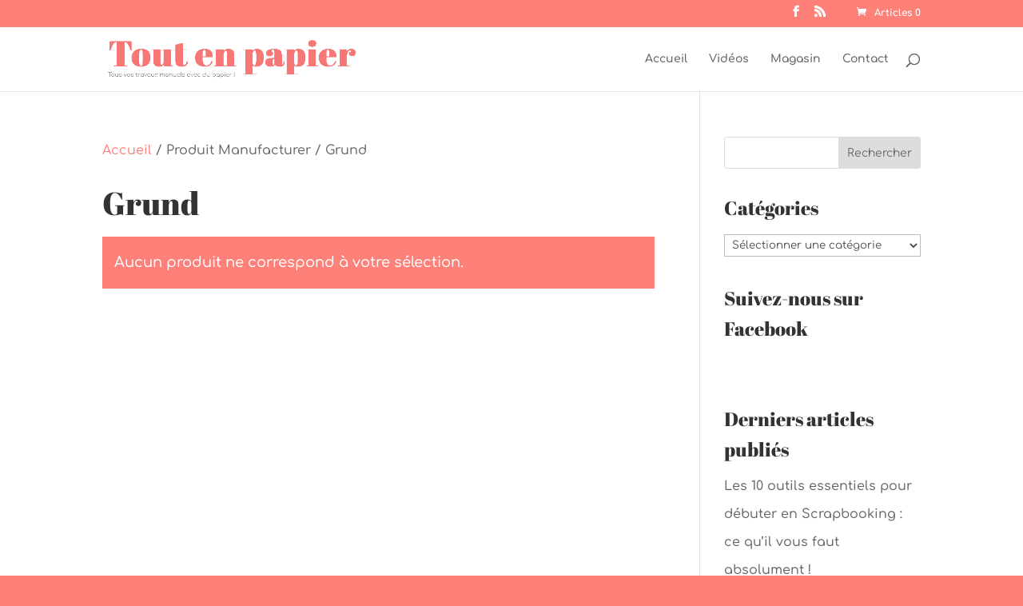

--- FILE ---
content_type: text/html; charset=UTF-8
request_url: https://www.tout-en-papier.com/manufacturer/grund/
body_size: 25186
content:
<!DOCTYPE html>
<html lang=fr-FR>
<head>
<meta charset=UTF-8 />
<meta http-equiv=X-UA-Compatible content="IE=edge">
<link rel=pingback href="https://www.tout-en-papier.com/wp/xmlrpc.php"/>
<script type="text/javascript">document.documentElement.className='js';</script>
<meta name=robots content='index, follow, max-image-preview:large, max-snippet:-1, max-video-preview:-1'/>
<!-- start/ frontend header/ WooZone -->
<style type="text/css">
				.WooZone-price-info {
					font-size: 0.5em;
				}
				.woocommerce div.product p.price, .woocommerce div.product span.price {
					line-height: initial !important;
				}
			</style>
<!-- end/ frontend header/ WooZone -->
<!-- This site is optimized with the Yoast SEO plugin v26.6 - https://yoast.com/wordpress/plugins/seo/ -->
<title>Grund Archives - Tout en papier</title>
<link rel=canonical href="https://www.tout-en-papier.com/manufacturer/grund/"/>
<meta property=og:locale content=fr_FR />
<meta property=og:type content=article />
<meta property=og:title content="Grund Archives - Tout en papier"/>
<meta property=og:url content="https://www.tout-en-papier.com/manufacturer/grund/"/>
<meta property=og:site_name content="Tout en papier"/>
<meta name=twitter:card content=summary_large_image />
<script type="application/ld+json" class=yoast-schema-graph>{"@context":"https://schema.org","@graph":[{"@type":"CollectionPage","@id":"https://www.tout-en-papier.com/manufacturer/grund/","url":"https://www.tout-en-papier.com/manufacturer/grund/","name":"Grund Archives - Tout en papier","isPartOf":{"@id":"https://www.tout-en-papier.com/#website"},"breadcrumb":{"@id":"https://www.tout-en-papier.com/manufacturer/grund/#breadcrumb"},"inLanguage":"fr-FR"},{"@type":"BreadcrumbList","@id":"https://www.tout-en-papier.com/manufacturer/grund/#breadcrumb","itemListElement":[{"@type":"ListItem","position":1,"name":"Accueil","item":"https://www.tout-en-papier.com/"},{"@type":"ListItem","position":2,"name":"Grund"}]},{"@type":"WebSite","@id":"https://www.tout-en-papier.com/#website","url":"https://www.tout-en-papier.com/","name":"Tout en papier","description":"Tous vos travaux manuels avec du papier !","potentialAction":[{"@type":"SearchAction","target":{"@type":"EntryPoint","urlTemplate":"https://www.tout-en-papier.com/?s={search_term_string}"},"query-input":{"@type":"PropertyValueSpecification","valueRequired":true,"valueName":"search_term_string"}}],"inLanguage":"fr-FR"}]}</script>
<!-- / Yoast SEO plugin. -->
<link rel=alternate type="application/rss+xml" title="Tout en papier &raquo; Flux" href="https://www.tout-en-papier.com/feed/"/>
<link rel=alternate type="application/rss+xml" title="Tout en papier &raquo; Flux des commentaires" href="https://www.tout-en-papier.com/comments/feed/"/>
<link rel=alternate type="application/rss+xml" title="Flux pour Tout en papier &raquo; Grund Manufacturer" href="https://www.tout-en-papier.com/manufacturer/grund/feed/"/>
<!-- This site uses the Google Analytics by MonsterInsights plugin v9.11.0 - Using Analytics tracking - https://www.monsterinsights.com/ -->
<script src="//www.googletagmanager.com/gtag/js?id=G-5X0GELHV8T" data-cfasync=false data-wpfc-render=false type="text/javascript" async></script>
<script data-cfasync=false data-wpfc-render=false type="text/javascript">var mi_version='9.11.0';var mi_track_user=true;var mi_no_track_reason='';var MonsterInsightsDefaultLocations={"page_location":"https:\/\/www.tout-en-papier.com\/manufacturer\/grund\/"};if(typeof MonsterInsightsPrivacyGuardFilter==='function'){var MonsterInsightsLocations=(typeof MonsterInsightsExcludeQuery==='object')?MonsterInsightsPrivacyGuardFilter(MonsterInsightsExcludeQuery):MonsterInsightsPrivacyGuardFilter(MonsterInsightsDefaultLocations);}else{var MonsterInsightsLocations=(typeof MonsterInsightsExcludeQuery==='object')?MonsterInsightsExcludeQuery:MonsterInsightsDefaultLocations;}var disableStrs=['ga-disable-G-5X0GELHV8T',];function __gtagTrackerIsOptedOut(){for(var index=0;index<disableStrs.length;index++){if(document.cookie.indexOf(disableStrs[index]+'=true')>-1){return true;}}return false;}if(__gtagTrackerIsOptedOut()){for(var index=0;index<disableStrs.length;index++){window[disableStrs[index]]=true;}}function __gtagTrackerOptout(){for(var index=0;index<disableStrs.length;index++){document.cookie=disableStrs[index]+'=true; expires=Thu, 31 Dec 2099 23:59:59 UTC; path=/';window[disableStrs[index]]=true;}}if('undefined'===typeof gaOptout){function gaOptout(){__gtagTrackerOptout();}}window.dataLayer=window.dataLayer||[];window.MonsterInsightsDualTracker={helpers:{},trackers:{},};if(mi_track_user){function __gtagDataLayer(){dataLayer.push(arguments);}function __gtagTracker(type,name,parameters){if(!parameters){parameters={};}if(parameters.send_to){__gtagDataLayer.apply(null,arguments);return;}if(type==='event'){parameters.send_to=monsterinsights_frontend.v4_id;var hookName=name;if(typeof parameters['event_category']!=='undefined'){hookName=parameters['event_category']+':'+name;}if(typeof MonsterInsightsDualTracker.trackers[hookName]!=='undefined'){MonsterInsightsDualTracker.trackers[hookName](parameters);}else{__gtagDataLayer('event',name,parameters);}}else{__gtagDataLayer.apply(null,arguments);}}__gtagTracker('js',new Date());__gtagTracker('set',{'developer_id.dZGIzZG':true,});if(MonsterInsightsLocations.page_location){__gtagTracker('set',MonsterInsightsLocations);}__gtagTracker('config','G-5X0GELHV8T',{"allow_anchor":"true","forceSSL":"true","link_attribution":"true"});window.gtag=__gtagTracker;(function(){var noopfn=function(){return null;};var newtracker=function(){return new Tracker();};var Tracker=function(){return null;};var p=Tracker.prototype;p.get=noopfn;p.set=noopfn;p.send=function(){var args=Array.prototype.slice.call(arguments);args.unshift('send');__gaTracker.apply(null,args);};var __gaTracker=function(){var len=arguments.length;if(len===0){return;}var f=arguments[len-1];if(typeof f!=='object'||f===null||typeof f.hitCallback!=='function'){if('send'===arguments[0]){var hitConverted,hitObject=false,action;if('event'===arguments[1]){if('undefined'!==typeof arguments[3]){hitObject={'eventAction':arguments[3],'eventCategory':arguments[2],'eventLabel':arguments[4],'value':arguments[5]?arguments[5]:1,}}}if('pageview'===arguments[1]){if('undefined'!==typeof arguments[2]){hitObject={'eventAction':'page_view','page_path':arguments[2],}}}if(typeof arguments[2]==='object'){hitObject=arguments[2];}if(typeof arguments[5]==='object'){Object.assign(hitObject,arguments[5]);}if('undefined'!==typeof arguments[1].hitType){hitObject=arguments[1];if('pageview'===hitObject.hitType){hitObject.eventAction='page_view';}}if(hitObject){action='timing'===arguments[1].hitType?'timing_complete':hitObject.eventAction;hitConverted=mapArgs(hitObject);__gtagTracker('event',action,hitConverted);}}return;}function mapArgs(args){var arg,hit={};var gaMap={'eventCategory':'event_category','eventAction':'event_action','eventLabel':'event_label','eventValue':'event_value','nonInteraction':'non_interaction','timingCategory':'event_category','timingVar':'name','timingValue':'value','timingLabel':'event_label','page':'page_path','location':'page_location','title':'page_title','referrer':'page_referrer',};for(arg in args){if(!(!args.hasOwnProperty(arg)||!gaMap.hasOwnProperty(arg))){hit[gaMap[arg]]=args[arg];}else{hit[arg]=args[arg];}}return hit;}try{f.hitCallback();}catch(ex){}};__gaTracker.create=newtracker;__gaTracker.getByName=newtracker;__gaTracker.getAll=function(){return[];};__gaTracker.remove=noopfn;__gaTracker.loaded=true;window['__gaTracker']=__gaTracker;})();}else{console.log("");(function(){function __gtagTracker(){return null;}window['__gtagTracker']=__gtagTracker;window['gtag']=__gtagTracker;})();}</script>
<!-- / Google Analytics by MonsterInsights -->
<meta content="Divi Tout en papier Subtheme v.1.0.0" name=generator /><link rel=stylesheet id=thickbox.css-css href='https://www.tout-en-papier.com/wp/wp-includes/js/thickbox/A.thickbox.css,qver=15.0.0.pagespeed.cf._6FECz3lbO.css' type='text/css' media=all />
<link rel=stylesheet id=wp-block-library-css href='https://www.tout-en-papier.com/wp/wp-includes/css/dist/block-library/A.style.min.css,qver=2dfa8720a077c94cc3c813007cb20170.pagespeed.cf.6w6iIy5A4f.css' type='text/css' media=all />
<style id=wp-block-library-theme-inline-css type='text/css'>
.wp-block-audio :where(figcaption){color:#555;font-size:13px;text-align:center}.is-dark-theme .wp-block-audio :where(figcaption){color:#ffffffa6}.wp-block-audio{margin:0 0 1em}.wp-block-code{border:1px solid #ccc;border-radius:4px;font-family:Menlo,Consolas,monaco,monospace;padding:.8em 1em}.wp-block-embed :where(figcaption){color:#555;font-size:13px;text-align:center}.is-dark-theme .wp-block-embed :where(figcaption){color:#ffffffa6}.wp-block-embed{margin:0 0 1em}.blocks-gallery-caption{color:#555;font-size:13px;text-align:center}.is-dark-theme .blocks-gallery-caption{color:#ffffffa6}:root :where(.wp-block-image figcaption){color:#555;font-size:13px;text-align:center}.is-dark-theme :root :where(.wp-block-image figcaption){color:#ffffffa6}.wp-block-image{margin:0 0 1em}.wp-block-pullquote{border-bottom:4px solid;border-top:4px solid;color:currentColor;margin-bottom:1.75em}.wp-block-pullquote cite,.wp-block-pullquote footer,.wp-block-pullquote__citation{color:currentColor;font-size:.8125em;font-style:normal;text-transform:uppercase}.wp-block-quote{border-left:.25em solid;margin:0 0 1.75em;padding-left:1em}.wp-block-quote cite,.wp-block-quote footer{color:currentColor;font-size:.8125em;font-style:normal;position:relative}.wp-block-quote:where(.has-text-align-right){border-left:none;border-right:.25em solid;padding-left:0;padding-right:1em}.wp-block-quote:where(.has-text-align-center){border:none;padding-left:0}.wp-block-quote.is-large,.wp-block-quote.is-style-large,.wp-block-quote:where(.is-style-plain){border:none}.wp-block-search .wp-block-search__label{font-weight:700}.wp-block-search__button{border:1px solid #ccc;padding:.375em .625em}:where(.wp-block-group.has-background){padding:1.25em 2.375em}.wp-block-separator.has-css-opacity{opacity:.4}.wp-block-separator{border:none;border-bottom:2px solid;margin-left:auto;margin-right:auto}.wp-block-separator.has-alpha-channel-opacity{opacity:1}.wp-block-separator:not(.is-style-wide):not(.is-style-dots){width:100px}.wp-block-separator.has-background:not(.is-style-dots){border-bottom:none;height:1px}.wp-block-separator.has-background:not(.is-style-wide):not(.is-style-dots){height:2px}.wp-block-table{margin:0 0 1em}.wp-block-table td,.wp-block-table th{word-break:normal}.wp-block-table :where(figcaption){color:#555;font-size:13px;text-align:center}.is-dark-theme .wp-block-table :where(figcaption){color:#ffffffa6}.wp-block-video :where(figcaption){color:#555;font-size:13px;text-align:center}.is-dark-theme .wp-block-video :where(figcaption){color:#ffffffa6}.wp-block-video{margin:0 0 1em}:root :where(.wp-block-template-part.has-background){margin-bottom:0;margin-top:0;padding:1.25em 2.375em}
</style>
<style id=global-styles-inline-css type='text/css'>
:root{--wp--preset--aspect-ratio--square: 1;--wp--preset--aspect-ratio--4-3: 4/3;--wp--preset--aspect-ratio--3-4: 3/4;--wp--preset--aspect-ratio--3-2: 3/2;--wp--preset--aspect-ratio--2-3: 2/3;--wp--preset--aspect-ratio--16-9: 16/9;--wp--preset--aspect-ratio--9-16: 9/16;--wp--preset--color--black: #000000;--wp--preset--color--cyan-bluish-gray: #abb8c3;--wp--preset--color--white: #ffffff;--wp--preset--color--pale-pink: #f78da7;--wp--preset--color--vivid-red: #cf2e2e;--wp--preset--color--luminous-vivid-orange: #ff6900;--wp--preset--color--luminous-vivid-amber: #fcb900;--wp--preset--color--light-green-cyan: #7bdcb5;--wp--preset--color--vivid-green-cyan: #00d084;--wp--preset--color--pale-cyan-blue: #8ed1fc;--wp--preset--color--vivid-cyan-blue: #0693e3;--wp--preset--color--vivid-purple: #9b51e0;--wp--preset--gradient--vivid-cyan-blue-to-vivid-purple: linear-gradient(135deg,rgba(6,147,227,1) 0%,rgb(155,81,224) 100%);--wp--preset--gradient--light-green-cyan-to-vivid-green-cyan: linear-gradient(135deg,rgb(122,220,180) 0%,rgb(0,208,130) 100%);--wp--preset--gradient--luminous-vivid-amber-to-luminous-vivid-orange: linear-gradient(135deg,rgba(252,185,0,1) 0%,rgba(255,105,0,1) 100%);--wp--preset--gradient--luminous-vivid-orange-to-vivid-red: linear-gradient(135deg,rgba(255,105,0,1) 0%,rgb(207,46,46) 100%);--wp--preset--gradient--very-light-gray-to-cyan-bluish-gray: linear-gradient(135deg,rgb(238,238,238) 0%,rgb(169,184,195) 100%);--wp--preset--gradient--cool-to-warm-spectrum: linear-gradient(135deg,rgb(74,234,220) 0%,rgb(151,120,209) 20%,rgb(207,42,186) 40%,rgb(238,44,130) 60%,rgb(251,105,98) 80%,rgb(254,248,76) 100%);--wp--preset--gradient--blush-light-purple: linear-gradient(135deg,rgb(255,206,236) 0%,rgb(152,150,240) 100%);--wp--preset--gradient--blush-bordeaux: linear-gradient(135deg,rgb(254,205,165) 0%,rgb(254,45,45) 50%,rgb(107,0,62) 100%);--wp--preset--gradient--luminous-dusk: linear-gradient(135deg,rgb(255,203,112) 0%,rgb(199,81,192) 50%,rgb(65,88,208) 100%);--wp--preset--gradient--pale-ocean: linear-gradient(135deg,rgb(255,245,203) 0%,rgb(182,227,212) 50%,rgb(51,167,181) 100%);--wp--preset--gradient--electric-grass: linear-gradient(135deg,rgb(202,248,128) 0%,rgb(113,206,126) 100%);--wp--preset--gradient--midnight: linear-gradient(135deg,rgb(2,3,129) 0%,rgb(40,116,252) 100%);--wp--preset--font-size--small: 13px;--wp--preset--font-size--medium: 20px;--wp--preset--font-size--large: 36px;--wp--preset--font-size--x-large: 42px;--wp--preset--spacing--20: 0.44rem;--wp--preset--spacing--30: 0.67rem;--wp--preset--spacing--40: 1rem;--wp--preset--spacing--50: 1.5rem;--wp--preset--spacing--60: 2.25rem;--wp--preset--spacing--70: 3.38rem;--wp--preset--spacing--80: 5.06rem;--wp--preset--shadow--natural: 6px 6px 9px rgba(0, 0, 0, 0.2);--wp--preset--shadow--deep: 12px 12px 50px rgba(0, 0, 0, 0.4);--wp--preset--shadow--sharp: 6px 6px 0px rgba(0, 0, 0, 0.2);--wp--preset--shadow--outlined: 6px 6px 0px -3px rgba(255, 255, 255, 1), 6px 6px rgba(0, 0, 0, 1);--wp--preset--shadow--crisp: 6px 6px 0px rgba(0, 0, 0, 1);}:root { --wp--style--global--content-size: 823px;--wp--style--global--wide-size: 1080px; }:where(body) { margin: 0; }.wp-site-blocks > .alignleft { float: left; margin-right: 2em; }.wp-site-blocks > .alignright { float: right; margin-left: 2em; }.wp-site-blocks > .aligncenter { justify-content: center; margin-left: auto; margin-right: auto; }:where(.is-layout-flex){gap: 0.5em;}:where(.is-layout-grid){gap: 0.5em;}.is-layout-flow > .alignleft{float: left;margin-inline-start: 0;margin-inline-end: 2em;}.is-layout-flow > .alignright{float: right;margin-inline-start: 2em;margin-inline-end: 0;}.is-layout-flow > .aligncenter{margin-left: auto !important;margin-right: auto !important;}.is-layout-constrained > .alignleft{float: left;margin-inline-start: 0;margin-inline-end: 2em;}.is-layout-constrained > .alignright{float: right;margin-inline-start: 2em;margin-inline-end: 0;}.is-layout-constrained > .aligncenter{margin-left: auto !important;margin-right: auto !important;}.is-layout-constrained > :where(:not(.alignleft):not(.alignright):not(.alignfull)){max-width: var(--wp--style--global--content-size);margin-left: auto !important;margin-right: auto !important;}.is-layout-constrained > .alignwide{max-width: var(--wp--style--global--wide-size);}body .is-layout-flex{display: flex;}.is-layout-flex{flex-wrap: wrap;align-items: center;}.is-layout-flex > :is(*, div){margin: 0;}body .is-layout-grid{display: grid;}.is-layout-grid > :is(*, div){margin: 0;}body{padding-top: 0px;padding-right: 0px;padding-bottom: 0px;padding-left: 0px;}:root :where(.wp-element-button, .wp-block-button__link){background-color: #32373c;border-width: 0;color: #fff;font-family: inherit;font-size: inherit;line-height: inherit;padding: calc(0.667em + 2px) calc(1.333em + 2px);text-decoration: none;}.has-black-color{color: var(--wp--preset--color--black) !important;}.has-cyan-bluish-gray-color{color: var(--wp--preset--color--cyan-bluish-gray) !important;}.has-white-color{color: var(--wp--preset--color--white) !important;}.has-pale-pink-color{color: var(--wp--preset--color--pale-pink) !important;}.has-vivid-red-color{color: var(--wp--preset--color--vivid-red) !important;}.has-luminous-vivid-orange-color{color: var(--wp--preset--color--luminous-vivid-orange) !important;}.has-luminous-vivid-amber-color{color: var(--wp--preset--color--luminous-vivid-amber) !important;}.has-light-green-cyan-color{color: var(--wp--preset--color--light-green-cyan) !important;}.has-vivid-green-cyan-color{color: var(--wp--preset--color--vivid-green-cyan) !important;}.has-pale-cyan-blue-color{color: var(--wp--preset--color--pale-cyan-blue) !important;}.has-vivid-cyan-blue-color{color: var(--wp--preset--color--vivid-cyan-blue) !important;}.has-vivid-purple-color{color: var(--wp--preset--color--vivid-purple) !important;}.has-black-background-color{background-color: var(--wp--preset--color--black) !important;}.has-cyan-bluish-gray-background-color{background-color: var(--wp--preset--color--cyan-bluish-gray) !important;}.has-white-background-color{background-color: var(--wp--preset--color--white) !important;}.has-pale-pink-background-color{background-color: var(--wp--preset--color--pale-pink) !important;}.has-vivid-red-background-color{background-color: var(--wp--preset--color--vivid-red) !important;}.has-luminous-vivid-orange-background-color{background-color: var(--wp--preset--color--luminous-vivid-orange) !important;}.has-luminous-vivid-amber-background-color{background-color: var(--wp--preset--color--luminous-vivid-amber) !important;}.has-light-green-cyan-background-color{background-color: var(--wp--preset--color--light-green-cyan) !important;}.has-vivid-green-cyan-background-color{background-color: var(--wp--preset--color--vivid-green-cyan) !important;}.has-pale-cyan-blue-background-color{background-color: var(--wp--preset--color--pale-cyan-blue) !important;}.has-vivid-cyan-blue-background-color{background-color: var(--wp--preset--color--vivid-cyan-blue) !important;}.has-vivid-purple-background-color{background-color: var(--wp--preset--color--vivid-purple) !important;}.has-black-border-color{border-color: var(--wp--preset--color--black) !important;}.has-cyan-bluish-gray-border-color{border-color: var(--wp--preset--color--cyan-bluish-gray) !important;}.has-white-border-color{border-color: var(--wp--preset--color--white) !important;}.has-pale-pink-border-color{border-color: var(--wp--preset--color--pale-pink) !important;}.has-vivid-red-border-color{border-color: var(--wp--preset--color--vivid-red) !important;}.has-luminous-vivid-orange-border-color{border-color: var(--wp--preset--color--luminous-vivid-orange) !important;}.has-luminous-vivid-amber-border-color{border-color: var(--wp--preset--color--luminous-vivid-amber) !important;}.has-light-green-cyan-border-color{border-color: var(--wp--preset--color--light-green-cyan) !important;}.has-vivid-green-cyan-border-color{border-color: var(--wp--preset--color--vivid-green-cyan) !important;}.has-pale-cyan-blue-border-color{border-color: var(--wp--preset--color--pale-cyan-blue) !important;}.has-vivid-cyan-blue-border-color{border-color: var(--wp--preset--color--vivid-cyan-blue) !important;}.has-vivid-purple-border-color{border-color: var(--wp--preset--color--vivid-purple) !important;}.has-vivid-cyan-blue-to-vivid-purple-gradient-background{background: var(--wp--preset--gradient--vivid-cyan-blue-to-vivid-purple) !important;}.has-light-green-cyan-to-vivid-green-cyan-gradient-background{background: var(--wp--preset--gradient--light-green-cyan-to-vivid-green-cyan) !important;}.has-luminous-vivid-amber-to-luminous-vivid-orange-gradient-background{background: var(--wp--preset--gradient--luminous-vivid-amber-to-luminous-vivid-orange) !important;}.has-luminous-vivid-orange-to-vivid-red-gradient-background{background: var(--wp--preset--gradient--luminous-vivid-orange-to-vivid-red) !important;}.has-very-light-gray-to-cyan-bluish-gray-gradient-background{background: var(--wp--preset--gradient--very-light-gray-to-cyan-bluish-gray) !important;}.has-cool-to-warm-spectrum-gradient-background{background: var(--wp--preset--gradient--cool-to-warm-spectrum) !important;}.has-blush-light-purple-gradient-background{background: var(--wp--preset--gradient--blush-light-purple) !important;}.has-blush-bordeaux-gradient-background{background: var(--wp--preset--gradient--blush-bordeaux) !important;}.has-luminous-dusk-gradient-background{background: var(--wp--preset--gradient--luminous-dusk) !important;}.has-pale-ocean-gradient-background{background: var(--wp--preset--gradient--pale-ocean) !important;}.has-electric-grass-gradient-background{background: var(--wp--preset--gradient--electric-grass) !important;}.has-midnight-gradient-background{background: var(--wp--preset--gradient--midnight) !important;}.has-small-font-size{font-size: var(--wp--preset--font-size--small) !important;}.has-medium-font-size{font-size: var(--wp--preset--font-size--medium) !important;}.has-large-font-size{font-size: var(--wp--preset--font-size--large) !important;}.has-x-large-font-size{font-size: var(--wp--preset--font-size--x-large) !important;}
:where(.wp-block-post-template.is-layout-flex){gap: 1.25em;}:where(.wp-block-post-template.is-layout-grid){gap: 1.25em;}
:where(.wp-block-columns.is-layout-flex){gap: 2em;}:where(.wp-block-columns.is-layout-grid){gap: 2em;}
:root :where(.wp-block-pullquote){font-size: 1.5em;line-height: 1.6;}
</style>
<style id=cwp-style-css media=all>.widget.comments_widget_plus ul.cwp-ul{list-style:none;padding:0;margin:0}.widget.comments_widget_plus ul.cwp-ul li{padding:5px 0}.widget.comments_widget_plus ul.cwp-ul li::before{display:none}</style>
<style id=jpibfi-style-css media=all>@font-face{font-family:jpibfi-font;src:url(/app/plugins/jquery-pin-it-button-for-images/css/fonts/jpibfi-font.eot?ifsn2k);src:url(/app/plugins/jquery-pin-it-button-for-images/css/fonts/jpibfi-font.eot?ifsn2k#iefix) format("embedded-opentype") , url(/app/plugins/jquery-pin-it-button-for-images/css/fonts/jpibfi-font.ttf?ifsn2k) format("truetype") , url(/app/plugins/jquery-pin-it-button-for-images/css/fonts/jpibfi-font.woff?ifsn2k) format("woff") , url(/app/plugins/jquery-pin-it-button-for-images/css/fonts/jpibfi-font.svg?ifsn2k#jpibfi-font) format("svg");font-weight:400;font-style:normal}a.pinit-button.custom,a.pinit-button.old_default{text-indent:-9999em!important}a.pinit-button.custom span,a.pinit-button.old_default span{display:block;background-color:transparent!important;background-repeat:no-repeat!important;background-position:0 0!important}a.pinit-button.old_default span{background-image:url(/app/plugins/jquery-pin-it-button-for-images/css/images/xpinit-button.png.pagespeed.ic.3x0NAO1UML.webp)!important}a.pinit-button.default{display:block;overflow:hidden;text-decoration:none;color:#fff;background-color:#bd081c}a.pinit-button.default:hover{background-color:#a50718}a.pinit-button.default.jpibfi-button-rounded-rectangle,a.pinit-button.default.jpibfi-button-rounded-square{border-radius:10px}a.pinit-button.default.jpibfi-button-round{border-radius:50%}a.pinit-button.default [class*=" jpibfi-icon-"],a.pinit-button.default [class^="jpibfi-icon-"]{color:#fff;display:block}a.pinit-button.default [class*=" jpibfi-icon-"]:hover,a.pinit-button.default [class^="jpibfi-icon-"]:hover{color:#fff}a.pinit-button.default [class*=" jpibfi-icon-"]:before,a.pinit-button.default [class^="jpibfi-icon-"]:before{display:block;position:absolute;top:50%;left:50%}[class*=" jpibfi-icon-"],[class^="jpibfi-icon-"]{font-family:jpibfi-font!important;speak:none;font-style:normal;font-weight:400;font-variant:normal;text-transform:none;line-height:1;-webkit-font-smoothing:antialiased;-moz-osx-font-smoothing:grayscale}.jpibfi-icon-circle:before{content:""}.jpibfi-icon-plain:before{content:""}.jpibfi-icon-thumb-tack:before{content:""}.jpibfi-icon-pushpin:before{content:""}.jpibfi-icon-pinterest2:before{content:""}a.pinit-button{position:absolute;display:none}</style>
<link rel=stylesheet id=woocommerce-layout-css href='https://www.tout-en-papier.com/app/plugins/woocommerce/assets/css/woocommerce-layout.css?ver=10.3.7' type='text/css' media=all />
<link rel=stylesheet id=woocommerce-smallscreen-css href='https://www.tout-en-papier.com/app/plugins/woocommerce/assets/css/woocommerce-smallscreen.css?ver=10.3.7' type='text/css' media='only screen and (max-width: 768px)'/>
<link rel=stylesheet id=woocommerce-general-css href='https://www.tout-en-papier.com/app/plugins/woocommerce/assets/css/woocommerce.css?ver=10.3.7' type='text/css' media=all />
<style id=woocommerce-inline-inline-css type='text/css'>
.woocommerce form .form-row .required { visibility: visible; }
</style>
<link rel=stylesheet id=WooZone-frontend-style-css href='https://www.tout-en-papier.com/app/plugins/woozone/lib/frontend/css/frontend.css?ver=15.0.0' type='text/css' media=all />
<link rel=stylesheet id=brands-styles-css href='https://www.tout-en-papier.com/app/plugins/woocommerce/assets/css/brands.css?ver=10.3.7' type='text/css' media=all />
<style id=divi-style-parent-inline-inline-css type='text/css'>
/*!
Theme Name: Divi
Theme URI: http://www.elegantthemes.com/gallery/divi/
Version: 4.27.5
Description: Smart. Flexible. Beautiful. Divi is the most powerful theme in our collection.
Author: Elegant Themes
Author URI: http://www.elegantthemes.com
License: GNU General Public License v2
License URI: http://www.gnu.org/licenses/gpl-2.0.html
*/

a,abbr,acronym,address,applet,b,big,blockquote,body,center,cite,code,dd,del,dfn,div,dl,dt,em,fieldset,font,form,h1,h2,h3,h4,h5,h6,html,i,iframe,img,ins,kbd,label,legend,li,object,ol,p,pre,q,s,samp,small,span,strike,strong,sub,sup,tt,u,ul,var{margin:0;padding:0;border:0;outline:0;font-size:100%;-ms-text-size-adjust:100%;-webkit-text-size-adjust:100%;vertical-align:baseline;background:transparent}body{line-height:1}ol,ul{list-style:none}blockquote,q{quotes:none}blockquote:after,blockquote:before,q:after,q:before{content:"";content:none}blockquote{margin:20px 0 30px;border-left:5px solid;padding-left:20px}:focus{outline:0}del{text-decoration:line-through}pre{overflow:auto;padding:10px}figure{margin:0}table{border-collapse:collapse;border-spacing:0}article,aside,footer,header,hgroup,nav,section{display:block}body{font-family:Open Sans,Arial,sans-serif;font-size:14px;color:#666;background-color:#fff;line-height:1.7em;font-weight:500;-webkit-font-smoothing:antialiased;-moz-osx-font-smoothing:grayscale}body.page-template-page-template-blank-php #page-container{padding-top:0!important}body.et_cover_background{background-size:cover!important;background-position:top!important;background-repeat:no-repeat!important;background-attachment:fixed}a{color:#2ea3f2}a,a:hover{text-decoration:none}p{padding-bottom:1em}p:not(.has-background):last-of-type{padding-bottom:0}p.et_normal_padding{padding-bottom:1em}strong{font-weight:700}cite,em,i{font-style:italic}code,pre{font-family:Courier New,monospace;margin-bottom:10px}ins{text-decoration:none}sub,sup{height:0;line-height:1;position:relative;vertical-align:baseline}sup{bottom:.8em}sub{top:.3em}dl{margin:0 0 1.5em}dl dt{font-weight:700}dd{margin-left:1.5em}blockquote p{padding-bottom:0}embed,iframe,object,video{max-width:100%}h1,h2,h3,h4,h5,h6{color:#333;padding-bottom:10px;line-height:1em;font-weight:500}h1 a,h2 a,h3 a,h4 a,h5 a,h6 a{color:inherit}h1{font-size:30px}h2{font-size:26px}h3{font-size:22px}h4{font-size:18px}h5{font-size:16px}h6{font-size:14px}input{-webkit-appearance:none}input[type=checkbox]{-webkit-appearance:checkbox}input[type=radio]{-webkit-appearance:radio}input.text,input.title,input[type=email],input[type=password],input[type=tel],input[type=text],select,textarea{background-color:#fff;border:1px solid #bbb;padding:2px;color:#4e4e4e}input.text:focus,input.title:focus,input[type=text]:focus,select:focus,textarea:focus{border-color:#2d3940;color:#3e3e3e}input.text,input.title,input[type=text],select,textarea{margin:0}textarea{padding:4px}button,input,select,textarea{font-family:inherit}img{max-width:100%;height:auto}.clear{clear:both}br.clear{margin:0;padding:0}.pagination{clear:both}#et_search_icon:hover,.et-social-icon a:hover,.et_password_protected_form .et_submit_button,.form-submit .et_pb_buttontton.alt.disabled,.nav-single a,.posted_in a{color:#2ea3f2}.et-search-form,blockquote{border-color:#2ea3f2}#main-content{background-color:#fff}.container{width:80%;max-width:1080px;margin:auto;position:relative}body:not(.et-tb) #main-content .container,body:not(.et-tb-has-header) #main-content .container{padding-top:58px}.et_full_width_page #main-content .container:before{display:none}.main_title{margin-bottom:20px}.et_password_protected_form .et_submit_button:hover,.form-submit .et_pb_button:hover{background:rgba(0,0,0,.05)}.et_button_icon_visible .et_pb_button{padding-right:2em;padding-left:.7em}.et_button_icon_visible .et_pb_button:after{opacity:1;margin-left:0}.et_button_left .et_pb_button:hover:after{left:.15em}.et_button_left .et_pb_button:after{margin-left:0;left:1em}.et_button_icon_visible.et_button_left .et_pb_button,.et_button_left .et_pb_button:hover,.et_button_left .et_pb_module .et_pb_button:hover{padding-left:2em;padding-right:.7em}.et_button_icon_visible.et_button_left .et_pb_button:after,.et_button_left .et_pb_button:hover:after{left:.15em}.et_password_protected_form .et_submit_button:hover,.form-submit .et_pb_button:hover{padding:.3em 1em}.et_button_no_icon .et_pb_button:after{display:none}.et_button_no_icon.et_button_icon_visible.et_button_left .et_pb_button,.et_button_no_icon.et_button_left .et_pb_button:hover,.et_button_no_icon .et_pb_button,.et_button_no_icon .et_pb_button:hover{padding:.3em 1em!important}.et_button_custom_icon .et_pb_button:after{line-height:1.7em}.et_button_custom_icon.et_button_icon_visible .et_pb_button:after,.et_button_custom_icon .et_pb_button:hover:after{margin-left:.3em}#left-area .post_format-post-format-gallery .wp-block-gallery:first-of-type{padding:0;margin-bottom:-16px}.entry-content table:not(.variations){border:1px solid #eee;margin:0 0 15px;text-align:left;width:100%}.entry-content thead th,.entry-content tr th{color:#555;font-weight:700;padding:9px 24px}.entry-content tr td{border-top:1px solid #eee;padding:6px 24px}#left-area ul,.entry-content ul,.et-l--body ul,.et-l--footer ul,.et-l--header ul{list-style-type:disc;padding:0 0 23px 1em;line-height:26px}#left-area ol,.entry-content ol,.et-l--body ol,.et-l--footer ol,.et-l--header ol{list-style-type:decimal;list-style-position:inside;padding:0 0 23px;line-height:26px}#left-area ul li ul,.entry-content ul li ol{padding:2px 0 2px 20px}#left-area ol li ul,.entry-content ol li ol,.et-l--body ol li ol,.et-l--footer ol li ol,.et-l--header ol li ol{padding:2px 0 2px 35px}#left-area ul.wp-block-gallery{display:-webkit-box;display:-ms-flexbox;display:flex;-ms-flex-wrap:wrap;flex-wrap:wrap;list-style-type:none;padding:0}#left-area ul.products{padding:0!important;line-height:1.7!important;list-style:none!important}.gallery-item a{display:block}.gallery-caption,.gallery-item a{width:90%}#wpadminbar{z-index:100001}#left-area .post-meta{font-size:14px;padding-bottom:15px}#left-area .post-meta a{text-decoration:none;color:#666}#left-area .et_featured_image{padding-bottom:7px}.single .post{padding-bottom:25px}body.single .et_audio_content{margin-bottom:-6px}.nav-single a{text-decoration:none;color:#2ea3f2;font-size:14px;font-weight:400}.nav-previous{float:left}.nav-next{float:right}.et_password_protected_form p input{background-color:#eee;border:none!important;width:100%!important;border-radius:0!important;font-size:14px;color:#999!important;padding:16px!important;-webkit-box-sizing:border-box;box-sizing:border-box}.et_password_protected_form label{display:none}.et_password_protected_form .et_submit_button{font-family:inherit;display:block;float:right;margin:8px auto 0;cursor:pointer}.post-password-required p.nocomments.container{max-width:100%}.post-password-required p.nocomments.container:before{display:none}.aligncenter,div.post .new-post .aligncenter{display:block;margin-left:auto;margin-right:auto}.wp-caption{border:1px solid #ddd;text-align:center;background-color:#f3f3f3;margin-bottom:10px;max-width:96%;padding:8px}.wp-caption.alignleft{margin:0 30px 20px 0}.wp-caption.alignright{margin:0 0 20px 30px}.wp-caption img{margin:0;padding:0;border:0}.wp-caption p.wp-caption-text{font-size:12px;padding:0 4px 5px;margin:0}.alignright{float:right}.alignleft{float:left}img.alignleft{display:inline;float:left;margin-right:15px}img.alignright{display:inline;float:right;margin-left:15px}.page.et_pb_pagebuilder_layout #main-content{background-color:transparent}body #main-content .et_builder_inner_content>h1,body #main-content .et_builder_inner_content>h2,body #main-content .et_builder_inner_content>h3,body #main-content .et_builder_inner_content>h4,body #main-content .et_builder_inner_content>h5,body #main-content .et_builder_inner_content>h6{line-height:1.4em}body #main-content .et_builder_inner_content>p{line-height:1.7em}.wp-block-pullquote{margin:20px 0 30px}.wp-block-pullquote.has-background blockquote{border-left:none}.wp-block-group.has-background{padding:1.5em 1.5em .5em}@media (min-width:981px){#left-area{width:79.125%;padding-bottom:23px}#main-content .container:before{content:"";position:absolute;top:0;height:100%;width:1px;background-color:#e2e2e2}.et_full_width_page #left-area,.et_no_sidebar #left-area{float:none;width:100%!important}.et_full_width_page #left-area{padding-bottom:0}.et_no_sidebar #main-content .container:before{display:none}}@media (max-width:980px){#page-container{padding-top:80px}.et-tb #page-container,.et-tb-has-header #page-container{padding-top:0!important}#left-area,#sidebar{width:100%!important}#main-content .container:before{display:none!important}.et_full_width_page .et_gallery_item:nth-child(4n+1){clear:none}}@media print{#page-container{padding-top:0!important}}#wp-admin-bar-et-use-visual-builder a:before{font-family:ETmodules!important;content:"\e625";font-size:30px!important;width:28px;margin-top:-3px;color:#974df3!important}#wp-admin-bar-et-use-visual-builder:hover a:before{color:#fff!important}#wp-admin-bar-et-use-visual-builder:hover a,#wp-admin-bar-et-use-visual-builder a:hover{transition:background-color .5s ease;-webkit-transition:background-color .5s ease;-moz-transition:background-color .5s ease;background-color:#7e3bd0!important;color:#fff!important}* html .clearfix,:first-child+html .clearfix{zoom:1}.iphone .et_pb_section_video_bg video::-webkit-media-controls-start-playback-button{display:none!important;-webkit-appearance:none}.et_mobile_device .et_pb_section_parallax .et_pb_parallax_css{background-attachment:scroll}.et-social-facebook a.icon:before{content:"\e093"}.et-social-twitter a.icon:before{content:"\e094"}.et-social-google-plus a.icon:before{content:"\e096"}.et-social-instagram a.icon:before{content:"\e09a"}.et-social-rss a.icon:before{content:"\e09e"}.ai1ec-single-event:after{content:" ";display:table;clear:both}.evcal_event_details .evcal_evdata_cell .eventon_details_shading_bot.eventon_details_shading_bot{z-index:3}.wp-block-divi-layout{margin-bottom:1em}*{-webkit-box-sizing:border-box;box-sizing:border-box}#et-info-email:before,#et-info-phone:before,#et_search_icon:before,.comment-reply-link:after,.et-cart-info span:before,.et-pb-arrow-next:before,.et-pb-arrow-prev:before,.et-social-icon a:before,.et_audio_container .mejs-playpause-button button:before,.et_audio_container .mejs-volume-button button:before,.et_overlay:before,.et_password_protected_form .et_submit_button:after,.et_pb_button:after,.et_pb_contact_reset:after,.et_pb_contact_submit:after,.et_pb_font_icon:before,.et_pb_newsletter_button:after,.et_pb_pricing_table_button:after,.et_pb_promo_button:after,.et_pb_testimonial:before,.et_pb_toggle_title:before,.form-submit .et_pb_button:after,.mobile_menu_bar:before,a.et_pb_more_button:after{font-family:ETmodules!important;speak:none;font-style:normal;font-weight:400;-webkit-font-feature-settings:normal;font-feature-settings:normal;font-variant:normal;text-transform:none;line-height:1;-webkit-font-smoothing:antialiased;-moz-osx-font-smoothing:grayscale;text-shadow:0 0;direction:ltr}.et-pb-icon,.et_pb_custom_button_icon.et_pb_button:after,.et_pb_login .et_pb_custom_button_icon.et_pb_button:after,.et_pb_woo_custom_button_icon .button.et_pb_custom_button_icon.et_pb_button:after,.et_pb_woo_custom_button_icon .button.et_pb_custom_button_icon.et_pb_button:hover:after{content:attr(data-icon)}.et-pb-icon{font-family:ETmodules;speak:none;font-weight:400;-webkit-font-feature-settings:normal;font-feature-settings:normal;font-variant:normal;text-transform:none;line-height:1;-webkit-font-smoothing:antialiased;font-size:96px;font-style:normal;display:inline-block;-webkit-box-sizing:border-box;box-sizing:border-box;direction:ltr}#et-ajax-saving{display:none;-webkit-transition:background .3s,-webkit-box-shadow .3s;transition:background .3s,-webkit-box-shadow .3s;transition:background .3s,box-shadow .3s;transition:background .3s,box-shadow .3s,-webkit-box-shadow .3s;-webkit-box-shadow:rgba(0,139,219,.247059) 0 0 60px;box-shadow:0 0 60px rgba(0,139,219,.247059);position:fixed;top:50%;left:50%;width:50px;height:50px;background:#fff;border-radius:50px;margin:-25px 0 0 -25px;z-index:999999;text-align:center}#et-ajax-saving img{margin:9px}.et-safe-mode-indicator,.et-safe-mode-indicator:focus,.et-safe-mode-indicator:hover{-webkit-box-shadow:0 5px 10px rgba(41,196,169,.15);box-shadow:0 5px 10px rgba(41,196,169,.15);background:#29c4a9;color:#fff;font-size:14px;font-weight:600;padding:12px;line-height:16px;border-radius:3px;position:fixed;bottom:30px;right:30px;z-index:999999;text-decoration:none;font-family:Open Sans,sans-serif;-webkit-font-smoothing:antialiased;-moz-osx-font-smoothing:grayscale}.et_pb_button{font-size:20px;font-weight:500;padding:.3em 1em;line-height:1.7em!important;background-color:transparent;background-size:cover;background-position:50%;background-repeat:no-repeat;border:2px solid;border-radius:3px;-webkit-transition-duration:.2s;transition-duration:.2s;-webkit-transition-property:all!important;transition-property:all!important}.et_pb_button,.et_pb_button_inner{position:relative}.et_pb_button:hover,.et_pb_module .et_pb_button:hover{border:2px solid transparent;padding:.3em 2em .3em .7em}.et_pb_button:hover{background-color:hsla(0,0%,100%,.2)}.et_pb_bg_layout_light.et_pb_button:hover,.et_pb_bg_layout_light .et_pb_button:hover{background-color:rgba(0,0,0,.05)}.et_pb_button:after,.et_pb_button:before{font-size:32px;line-height:1em;content:"\35";opacity:0;position:absolute;margin-left:-1em;-webkit-transition:all .2s;transition:all .2s;text-transform:none;-webkit-font-feature-settings:"kern" off;font-feature-settings:"kern" off;font-variant:none;font-style:normal;font-weight:400;text-shadow:none}.et_pb_button.et_hover_enabled:hover:after,.et_pb_button.et_pb_hovered:hover:after{-webkit-transition:none!important;transition:none!important}.et_pb_button:before{display:none}.et_pb_button:hover:after{opacity:1;margin-left:0}.et_pb_column_1_3 h1,.et_pb_column_1_4 h1,.et_pb_column_1_5 h1,.et_pb_column_1_6 h1,.et_pb_column_2_5 h1{font-size:26px}.et_pb_column_1_3 h2,.et_pb_column_1_4 h2,.et_pb_column_1_5 h2,.et_pb_column_1_6 h2,.et_pb_column_2_5 h2{font-size:23px}.et_pb_column_1_3 h3,.et_pb_column_1_4 h3,.et_pb_column_1_5 h3,.et_pb_column_1_6 h3,.et_pb_column_2_5 h3{font-size:20px}.et_pb_column_1_3 h4,.et_pb_column_1_4 h4,.et_pb_column_1_5 h4,.et_pb_column_1_6 h4,.et_pb_column_2_5 h4{font-size:18px}.et_pb_column_1_3 h5,.et_pb_column_1_4 h5,.et_pb_column_1_5 h5,.et_pb_column_1_6 h5,.et_pb_column_2_5 h5{font-size:16px}.et_pb_column_1_3 h6,.et_pb_column_1_4 h6,.et_pb_column_1_5 h6,.et_pb_column_1_6 h6,.et_pb_column_2_5 h6{font-size:15px}.et_pb_bg_layout_dark,.et_pb_bg_layout_dark h1,.et_pb_bg_layout_dark h2,.et_pb_bg_layout_dark h3,.et_pb_bg_layout_dark h4,.et_pb_bg_layout_dark h5,.et_pb_bg_layout_dark h6{color:#fff!important}.et_pb_module.et_pb_text_align_left{text-align:left}.et_pb_module.et_pb_text_align_center{text-align:center}.et_pb_module.et_pb_text_align_right{text-align:right}.et_pb_module.et_pb_text_align_justified{text-align:justify}.clearfix:after{visibility:hidden;display:block;font-size:0;content:" ";clear:both;height:0}.et_pb_bg_layout_light .et_pb_more_button{color:#2ea3f2}.et_builder_inner_content{position:relative;z-index:1}header .et_builder_inner_content{z-index:2}.et_pb_css_mix_blend_mode_passthrough{mix-blend-mode:unset!important}.et_pb_image_container{margin:-20px -20px 29px}.et_pb_module_inner{position:relative}.et_hover_enabled_preview{z-index:2}.et_hover_enabled:hover{position:relative;z-index:2}.et_pb_all_tabs,.et_pb_module,.et_pb_posts_nav a,.et_pb_tab,.et_pb_with_background{position:relative;background-size:cover;background-position:50%;background-repeat:no-repeat}.et_pb_background_mask,.et_pb_background_pattern{bottom:0;left:0;position:absolute;right:0;top:0}.et_pb_background_mask{background-size:calc(100% + 2px) calc(100% + 2px);background-repeat:no-repeat;background-position:50%;overflow:hidden}.et_pb_background_pattern{background-position:0 0;background-repeat:repeat}.et_pb_with_border{position:relative;border:0 solid #333}.post-password-required .et_pb_row{padding:0;width:100%}.post-password-required .et_password_protected_form{min-height:0}body.et_pb_pagebuilder_layout.et_pb_show_title .post-password-required .et_password_protected_form h1,body:not(.et_pb_pagebuilder_layout) .post-password-required .et_password_protected_form h1{display:none}.et_pb_no_bg{padding:0!important}.et_overlay.et_pb_inline_icon:before,.et_pb_inline_icon:before{content:attr(data-icon)}.et_pb_more_button{color:inherit;text-shadow:none;text-decoration:none;display:inline-block;margin-top:20px}.et_parallax_bg_wrap{overflow:hidden;position:absolute;top:0;right:0;bottom:0;left:0}.et_parallax_bg{background-repeat:no-repeat;background-position:top;background-size:cover;position:absolute;bottom:0;left:0;width:100%;height:100%;display:block}.et_parallax_bg.et_parallax_bg__hover,.et_parallax_bg.et_parallax_bg_phone,.et_parallax_bg.et_parallax_bg_tablet,.et_parallax_gradient.et_parallax_gradient__hover,.et_parallax_gradient.et_parallax_gradient_phone,.et_parallax_gradient.et_parallax_gradient_tablet,.et_pb_section_parallax_hover:hover .et_parallax_bg:not(.et_parallax_bg__hover),.et_pb_section_parallax_hover:hover .et_parallax_gradient:not(.et_parallax_gradient__hover){display:none}.et_pb_section_parallax_hover:hover .et_parallax_bg.et_parallax_bg__hover,.et_pb_section_parallax_hover:hover .et_parallax_gradient.et_parallax_gradient__hover{display:block}.et_parallax_gradient{bottom:0;display:block;left:0;position:absolute;right:0;top:0}.et_pb_module.et_pb_section_parallax,.et_pb_posts_nav a.et_pb_section_parallax,.et_pb_tab.et_pb_section_parallax{position:relative}.et_pb_section_parallax .et_pb_parallax_css,.et_pb_slides .et_parallax_bg.et_pb_parallax_css{background-attachment:fixed}body.et-bfb .et_pb_section_parallax .et_pb_parallax_css,body.et-bfb .et_pb_slides .et_parallax_bg.et_pb_parallax_css{background-attachment:scroll;bottom:auto}.et_pb_section_parallax.et_pb_column .et_pb_module,.et_pb_section_parallax.et_pb_row .et_pb_column,.et_pb_section_parallax.et_pb_row .et_pb_module{z-index:9;position:relative}.et_pb_more_button:hover:after{opacity:1;margin-left:0}.et_pb_preload .et_pb_section_video_bg,.et_pb_preload>div{visibility:hidden}.et_pb_preload,.et_pb_section.et_pb_section_video.et_pb_preload{position:relative;background:#464646!important}.et_pb_preload:before{content:"";position:absolute;top:50%;left:50%;background:url(https://www.tout-en-papier.com/app/themes/Divi/includes/builder/styles/images/preloader.gif) no-repeat;border-radius:32px;width:32px;height:32px;margin:-16px 0 0 -16px}.box-shadow-overlay{position:absolute;top:0;left:0;width:100%;height:100%;z-index:10;pointer-events:none}.et_pb_section>.box-shadow-overlay~.et_pb_row{z-index:11}body.safari .section_has_divider{will-change:transform}.et_pb_row>.box-shadow-overlay{z-index:8}.has-box-shadow-overlay{position:relative}.et_clickable{cursor:pointer}.screen-reader-text{border:0;clip:rect(1px,1px,1px,1px);-webkit-clip-path:inset(50%);clip-path:inset(50%);height:1px;margin:-1px;overflow:hidden;padding:0;position:absolute!important;width:1px;word-wrap:normal!important}.et_multi_view_hidden,.et_multi_view_hidden_image{display:none!important}@keyframes multi-view-image-fade{0%{opacity:0}10%{opacity:.1}20%{opacity:.2}30%{opacity:.3}40%{opacity:.4}50%{opacity:.5}60%{opacity:.6}70%{opacity:.7}80%{opacity:.8}90%{opacity:.9}to{opacity:1}}.et_multi_view_image__loading{visibility:hidden}.et_multi_view_image__loaded{-webkit-animation:multi-view-image-fade .5s;animation:multi-view-image-fade .5s}#et-pb-motion-effects-offset-tracker{visibility:hidden!important;opacity:0;position:absolute;top:0;left:0}.et-pb-before-scroll-animation{opacity:0}header.et-l.et-l--header:after{clear:both;display:block;content:""}.et_pb_module{-webkit-animation-timing-function:linear;animation-timing-function:linear;-webkit-animation-duration:.2s;animation-duration:.2s}@-webkit-keyframes fadeBottom{0%{opacity:0;-webkit-transform:translateY(10%);transform:translateY(10%)}to{opacity:1;-webkit-transform:translateY(0);transform:translateY(0)}}@keyframes fadeBottom{0%{opacity:0;-webkit-transform:translateY(10%);transform:translateY(10%)}to{opacity:1;-webkit-transform:translateY(0);transform:translateY(0)}}@-webkit-keyframes fadeLeft{0%{opacity:0;-webkit-transform:translateX(-10%);transform:translateX(-10%)}to{opacity:1;-webkit-transform:translateX(0);transform:translateX(0)}}@keyframes fadeLeft{0%{opacity:0;-webkit-transform:translateX(-10%);transform:translateX(-10%)}to{opacity:1;-webkit-transform:translateX(0);transform:translateX(0)}}@-webkit-keyframes fadeRight{0%{opacity:0;-webkit-transform:translateX(10%);transform:translateX(10%)}to{opacity:1;-webkit-transform:translateX(0);transform:translateX(0)}}@keyframes fadeRight{0%{opacity:0;-webkit-transform:translateX(10%);transform:translateX(10%)}to{opacity:1;-webkit-transform:translateX(0);transform:translateX(0)}}@-webkit-keyframes fadeTop{0%{opacity:0;-webkit-transform:translateY(-10%);transform:translateY(-10%)}to{opacity:1;-webkit-transform:translateX(0);transform:translateX(0)}}@keyframes fadeTop{0%{opacity:0;-webkit-transform:translateY(-10%);transform:translateY(-10%)}to{opacity:1;-webkit-transform:translateX(0);transform:translateX(0)}}@-webkit-keyframes fadeIn{0%{opacity:0}to{opacity:1}}@keyframes fadeIn{0%{opacity:0}to{opacity:1}}.et-waypoint:not(.et_pb_counters){opacity:0}@media (min-width:981px){.et_pb_section.et_section_specialty div.et_pb_row .et_pb_column .et_pb_column .et_pb_module.et-last-child,.et_pb_section.et_section_specialty div.et_pb_row .et_pb_column .et_pb_column .et_pb_module:last-child,.et_pb_section.et_section_specialty div.et_pb_row .et_pb_column .et_pb_row_inner .et_pb_column .et_pb_module.et-last-child,.et_pb_section.et_section_specialty div.et_pb_row .et_pb_column .et_pb_row_inner .et_pb_column .et_pb_module:last-child,.et_pb_section div.et_pb_row .et_pb_column .et_pb_module.et-last-child,.et_pb_section div.et_pb_row .et_pb_column .et_pb_module:last-child{margin-bottom:0}}@media (max-width:980px){.et_overlay.et_pb_inline_icon_tablet:before,.et_pb_inline_icon_tablet:before{content:attr(data-icon-tablet)}.et_parallax_bg.et_parallax_bg_tablet_exist,.et_parallax_gradient.et_parallax_gradient_tablet_exist{display:none}.et_parallax_bg.et_parallax_bg_tablet,.et_parallax_gradient.et_parallax_gradient_tablet{display:block}.et_pb_column .et_pb_module{margin-bottom:30px}.et_pb_row .et_pb_column .et_pb_module.et-last-child,.et_pb_row .et_pb_column .et_pb_module:last-child,.et_section_specialty .et_pb_row .et_pb_column .et_pb_module.et-last-child,.et_section_specialty .et_pb_row .et_pb_column .et_pb_module:last-child{margin-bottom:0}.et_pb_more_button{display:inline-block!important}.et_pb_bg_layout_light_tablet.et_pb_button,.et_pb_bg_layout_light_tablet.et_pb_module.et_pb_button,.et_pb_bg_layout_light_tablet .et_pb_more_button{color:#2ea3f2}.et_pb_bg_layout_light_tablet .et_pb_forgot_password a{color:#666}.et_pb_bg_layout_light_tablet h1,.et_pb_bg_layout_light_tablet h2,.et_pb_bg_layout_light_tablet h3,.et_pb_bg_layout_light_tablet h4,.et_pb_bg_layout_light_tablet h5,.et_pb_bg_layout_light_tablet h6{color:#333!important}.et_pb_module .et_pb_bg_layout_light_tablet.et_pb_button{color:#2ea3f2!important}.et_pb_bg_layout_light_tablet{color:#666!important}.et_pb_bg_layout_dark_tablet,.et_pb_bg_layout_dark_tablet h1,.et_pb_bg_layout_dark_tablet h2,.et_pb_bg_layout_dark_tablet h3,.et_pb_bg_layout_dark_tablet h4,.et_pb_bg_layout_dark_tablet h5,.et_pb_bg_layout_dark_tablet h6{color:#fff!important}.et_pb_bg_layout_dark_tablet.et_pb_button,.et_pb_bg_layout_dark_tablet.et_pb_module.et_pb_button,.et_pb_bg_layout_dark_tablet .et_pb_more_button{color:inherit}.et_pb_bg_layout_dark_tablet .et_pb_forgot_password a{color:#fff}.et_pb_module.et_pb_text_align_left-tablet{text-align:left}.et_pb_module.et_pb_text_align_center-tablet{text-align:center}.et_pb_module.et_pb_text_align_right-tablet{text-align:right}.et_pb_module.et_pb_text_align_justified-tablet{text-align:justify}}@media (max-width:767px){.et_pb_more_button{display:inline-block!important}.et_overlay.et_pb_inline_icon_phone:before,.et_pb_inline_icon_phone:before{content:attr(data-icon-phone)}.et_parallax_bg.et_parallax_bg_phone_exist,.et_parallax_gradient.et_parallax_gradient_phone_exist{display:none}.et_parallax_bg.et_parallax_bg_phone,.et_parallax_gradient.et_parallax_gradient_phone{display:block}.et-hide-mobile{display:none!important}.et_pb_bg_layout_light_phone.et_pb_button,.et_pb_bg_layout_light_phone.et_pb_module.et_pb_button,.et_pb_bg_layout_light_phone .et_pb_more_button{color:#2ea3f2}.et_pb_bg_layout_light_phone .et_pb_forgot_password a{color:#666}.et_pb_bg_layout_light_phone h1,.et_pb_bg_layout_light_phone h2,.et_pb_bg_layout_light_phone h3,.et_pb_bg_layout_light_phone h4,.et_pb_bg_layout_light_phone h5,.et_pb_bg_layout_light_phone h6{color:#333!important}.et_pb_module .et_pb_bg_layout_light_phone.et_pb_button{color:#2ea3f2!important}.et_pb_bg_layout_light_phone{color:#666!important}.et_pb_bg_layout_dark_phone,.et_pb_bg_layout_dark_phone h1,.et_pb_bg_layout_dark_phone h2,.et_pb_bg_layout_dark_phone h3,.et_pb_bg_layout_dark_phone h4,.et_pb_bg_layout_dark_phone h5,.et_pb_bg_layout_dark_phone h6{color:#fff!important}.et_pb_bg_layout_dark_phone.et_pb_button,.et_pb_bg_layout_dark_phone.et_pb_module.et_pb_button,.et_pb_bg_layout_dark_phone .et_pb_more_button{color:inherit}.et_pb_module .et_pb_bg_layout_dark_phone.et_pb_button{color:#fff!important}.et_pb_bg_layout_dark_phone .et_pb_forgot_password a{color:#fff}.et_pb_module.et_pb_text_align_left-phone{text-align:left}.et_pb_module.et_pb_text_align_center-phone{text-align:center}.et_pb_module.et_pb_text_align_right-phone{text-align:right}.et_pb_module.et_pb_text_align_justified-phone{text-align:justify}}@media (max-width:479px){a.et_pb_more_button{display:block}}@media (min-width:768px) and (max-width:980px){[data-et-multi-view-load-tablet-hidden=true]:not(.et_multi_view_swapped){display:none!important}}@media (max-width:767px){[data-et-multi-view-load-phone-hidden=true]:not(.et_multi_view_swapped){display:none!important}}.et_pb_menu.et_pb_menu--style-inline_centered_logo .et_pb_menu__menu nav ul{-webkit-box-pack:center;-ms-flex-pack:center;justify-content:center}@-webkit-keyframes multi-view-image-fade{0%{-webkit-transform:scale(1);transform:scale(1);opacity:1}50%{-webkit-transform:scale(1.01);transform:scale(1.01);opacity:1}to{-webkit-transform:scale(1);transform:scale(1);opacity:1}}
</style>
<link rel=stylesheet id=divi-dynamic-late-css href='https://www.tout-en-papier.com/app/et-cache/taxonomy/pa_manufacturer/1891/et-divi-dynamic-tb-4379-late.css?ver=1769338964' type='text/css' media=all />
<link rel=stylesheet id=divi-dynamic-css href='https://www.tout-en-papier.com/app/et-cache/taxonomy/pa_manufacturer/1891/et-divi-dynamic-tb-4379.css?ver=1769338964' type='text/css' media=all />
<link rel=stylesheet id=WooZoneProducts-css href='https://www.tout-en-papier.com/app/plugins/woozone/modules/product_in_post/A.style.css,qver=15.0.0.pagespeed.cf.1GPQdOzgVT.css' type='text/css' media=all />
<link rel=stylesheet id=sib-front-css-css href='https://www.tout-en-papier.com/app/plugins/mailin/css/A.mailin-front.css,qver=2dfa8720a077c94cc3c813007cb20170.pagespeed.cf.FHy42dty0G.css' type='text/css' media=all />
<style id=divi-style-css media=all>.woocommerce ul.product_list_widget li img{float:left;width:64px;background:#fff;padding:4px;border:solid 1px silver;margin:0 12px 12px 0}.woocommerce ul.product_list_widget li .WooZone-price-info{display:block}.woocommerce ul.product_list_widget li .WooZone-free-shipping{display:none}.WooZone-price-info{font-size:30px!important}.entry-summary p.price span{font-size:30px!important}.single_add_to_cart_button{color:#79a8c4!important;border-color:#79a8c4!important;border-radius:0}.single-product .et_pb_gallery_items{display:flex!important;flex:1}.single-product .et_pb_gallery_items .et_pb_gallery_item{float:none!important;clear:none!important}</style>
<script type="text/javascript" src="https://www.tout-en-papier.com/wp/wp-includes/js/jquery/jquery.min.js,qver=3.7.1.pagespeed.jm.PoWN7KAtLT.js" id=jquery-core-js></script>
<script type="text/javascript" src="https://www.tout-en-papier.com/wp/wp-includes/js/jquery/jquery-migrate.min.js,qver=3.4.1.pagespeed.jm.bhhu-RahTI.js" id=jquery-migrate-js></script>
<script type="text/javascript" src="https://www.tout-en-papier.com/app/plugins/google-analytics-for-wordpress/assets/js/frontend-gtag.min.js,qver=9.11.0.pagespeed.jm.V1t6fbKlas.js" id=monsterinsights-frontend-script-js async=async data-wp-strategy=async></script>
<script data-cfasync=false data-wpfc-render=false type="text/javascript" id=monsterinsights-frontend-script-js-extra>var monsterinsights_frontend={"js_events_tracking":"true","download_extensions":"doc,pdf,ppt,zip,xls,docx,pptx,xlsx","inbound_paths":"[]","home_url":"https:\/\/www.tout-en-papier.com","hash_tracking":"false","v4_id":"G-5X0GELHV8T"};</script>
<script type="text/javascript" src="https://www.tout-en-papier.com/app/plugins/woocommerce/assets/js/jquery-blockui/jquery.blockUI.min.js,qver=2.7.0-wc.10.3.7.pagespeed.jm.7mW3IicG32.js" id=wc-jquery-blockui-js defer=defer data-wp-strategy=defer></script>
<script type="text/javascript" id=wc-add-to-cart-js-extra>var wc_add_to_cart_params={"ajax_url":"\/wp\/wp-admin\/admin-ajax.php","wc_ajax_url":"\/?wc-ajax=%%endpoint%%","i18n_view_cart":"Voir le panier","cart_url":"https:\/\/www.tout-en-papier.com\/cart\/","is_cart":"","cart_redirect_after_add":"no"};</script>
<script type="text/javascript" src="https://www.tout-en-papier.com/app/plugins/woocommerce/assets/js/frontend/add-to-cart.min.js?ver=10.3.7" id=wc-add-to-cart-js defer=defer data-wp-strategy=defer></script>
<script type="text/javascript" id=wc-js-cookie-js defer=defer data-wp-strategy=defer>!function(e,t){"object"==typeof exports&&"undefined"!=typeof module?module.exports=t():"function"==typeof define&&define.amd?define(t):(e="undefined"!=typeof globalThis?globalThis:e||self,function(){var n=e.Cookies,o=e.Cookies=t();o.noConflict=function(){return e.Cookies=n,o}}())}(this,function(){"use strict";function e(e){for(var t=1;t<arguments.length;t++){var n=arguments[t];for(var o in n)e[o]=n[o]}return e}return function t(n,o){function r(t,r,i){if("undefined"!=typeof document){"number"==typeof(i=e({},o,i)).expires&&(i.expires=new Date(Date.now()+864e5*i.expires)),i.expires&&(i.expires=i.expires.toUTCString()),t=encodeURIComponent(t).replace(/%(2[346B]|5E|60|7C)/g,decodeURIComponent).replace(/[()]/g,escape);var c="";for(var u in i)i[u]&&(c+="; "+u,!0!==i[u]&&(c+="="+i[u].split(";")[0]));return document.cookie=t+"="+n.write(r,t)+c}}return Object.create({set:r,get:function(e){if("undefined"!=typeof document&&(!arguments.length||e)){for(var t=document.cookie?document.cookie.split("; "):[],o={},r=0;r<t.length;r++){var i=t[r].split("="),c=i.slice(1).join("=");try{var u=decodeURIComponent(i[0]);if(o[u]=n.read(c,u),e===u)break}catch(f){}}return e?o[e]:o}},remove:function(t,n){r(t,"",e({},n,{expires:-1}))},withAttributes:function(n){return t(this.converter,e({},this.attributes,n))},withConverter:function(n){return t(e({},this.converter,n),this.attributes)}},{attributes:{value:Object.freeze(o)},converter:{value:Object.freeze(n)}})}({read:function(e){return'"'===e[0]&&(e=e.slice(1,-1)),e.replace(/(%[\dA-F]{2})+/gi,decodeURIComponent)},write:function(e){return encodeURIComponent(e).replace(/%(2[346BF]|3[AC-F]|40|5[BDE]|60|7[BCD])/g,decodeURIComponent)}},{path:"/"})});</script>
<script type="text/javascript" id=woocommerce-js-extra>var woocommerce_params={"ajax_url":"\/wp\/wp-admin\/admin-ajax.php","wc_ajax_url":"\/?wc-ajax=%%endpoint%%","i18n_password_show":"Afficher le mot de passe","i18n_password_hide":"Masquer le mot de passe"};</script>
<script type="text/javascript" src="https://www.tout-en-papier.com/app/plugins/woocommerce/assets/js/frontend/woocommerce.min.js?ver=10.3.7" id=woocommerce-js defer=defer data-wp-strategy=defer></script>
<script type="text/javascript" id=WooZone-frontend-script-js-extra>var woozone_vars={"ajax_url":"https:\/\/www.tout-en-papier.com\/wp\/wp-admin\/admin-ajax.php","checkout_url":"https:\/\/www.tout-en-papier.com\/checkout\/","nonce":"00de06aa8d","lang":{"loading":"Loading...","closing":"Closing...","saving":"Saving...","updating":"Updating...","amzcart_checkout":"checkout done","amzcart_cancel":"canceled","amzcart_checkout_msg":"all good","amzcart_cancel_msg":"You must check or cancel all amazon shops!","available_yes":"available","available_no":"not available","load_cross_sell_box":"Frequently Bought Together Loading..."}};</script>
<script type="text/javascript" src="https://www.tout-en-papier.com/app/plugins/woozone/lib/frontend/js/frontend.js,qver=15.0.0.pagespeed.jm.1FQ5aKQ18G.js" id=WooZone-frontend-script-js></script>
<script type="text/javascript" id=sib-front-js-js-extra>var sibErrMsg={"invalidMail":"Veuillez entrer une adresse e-mail valide.","requiredField":"Veuillez compl\u00e9ter les champs obligatoires.","invalidDateFormat":"Veuillez entrer une date valide.","invalidSMSFormat":"Veuillez entrer une num\u00e9ro de t\u00e9l\u00e9phone valide."};var ajax_sib_front_object={"ajax_url":"https:\/\/www.tout-en-papier.com\/wp\/wp-admin\/admin-ajax.php","ajax_nonce":"9901500f61","flag_url":"https:\/\/www.tout-en-papier.com\/app\/plugins\/mailin\/img\/flags\/"};</script>
<script type="text/javascript" src="https://www.tout-en-papier.com/app/plugins/mailin/js/mailin-front.js,qver=1734939546.pagespeed.jm.xLY7hGmMgX.js" id=sib-front-js-js></script>
<link rel="https://api.w.org/" href="https://www.tout-en-papier.com/wp-json/"/><link rel=EditURI type="application/rsd+xml" title=RSD href="https://www.tout-en-papier.com/wp/xmlrpc.php?rsd"/>
<style type="text/css">
	a.pinit-button.custom span {
		}

	.pinit-hover {
		opacity: 0.8 !important;
		filter: alpha(opacity=80) !important;
	}
	a.pinit-button {
	border-bottom: 0 !important;
	box-shadow: none !important;
	margin-bottom: 0 !important;
}
a.pinit-button::after {
    display: none;
}</style>
<meta name=viewport content="width=device-width, initial-scale=1.0, maximum-scale=1.0, user-scalable=0"/>	<noscript><style>.woocommerce-product-gallery{ opacity: 1 !important; }</style></noscript>
<style type="text/css" id=custom-background-css>
body.custom-background { background-color: #fd8179; }
</style>
<script async src="//pagead2.googlesyndication.com/pagead/js/adsbygoogle.js"></script>
<script>(adsbygoogle=window.adsbygoogle||[]).push({google_ad_client:"ca-pub-5277958299370878",enable_page_level_ads:true});</script><link rel=icon href="https://www.tout-en-papier.com/app/uploads/2018/12/xcropped-181206-181206-favicon-tout-en-papier-v1-32x32.png.pagespeed.ic.Sq3CHkCN1H.webp" sizes=32x32 />
<link rel=icon href="https://www.tout-en-papier.com/app/uploads/2018/12/xcropped-181206-181206-favicon-tout-en-papier-v1-192x192.png.pagespeed.ic.PW54YWsaPH.webp" sizes=192x192 />
<link rel=apple-touch-icon href="https://www.tout-en-papier.com/app/uploads/2018/12/xcropped-181206-181206-favicon-tout-en-papier-v1-180x180.png.pagespeed.ic.WMNx6ez5B6.webp"/>
<meta name=msapplication-TileImage content="https://www.tout-en-papier.com/app/uploads/2018/12/cropped-181206-181206-favicon-tout-en-papier-v1-270x270.png"/>
<style id=et-divi-customizer-global-cached-inline-styles>body,.et_pb_column_1_2 .et_quote_content blockquote cite,.et_pb_column_1_2 .et_link_content a.et_link_main_url,.et_pb_column_1_3 .et_quote_content blockquote cite,.et_pb_column_3_8 .et_quote_content blockquote cite,.et_pb_column_1_4 .et_quote_content blockquote cite,.et_pb_blog_grid .et_quote_content blockquote cite,.et_pb_column_1_3 .et_link_content a.et_link_main_url,.et_pb_column_3_8 .et_link_content a.et_link_main_url,.et_pb_column_1_4 .et_link_content a.et_link_main_url,.et_pb_blog_grid .et_link_content a.et_link_main_url,body .et_pb_bg_layout_light .et_pb_post p,body .et_pb_bg_layout_dark .et_pb_post p{font-size:16px}.et_pb_slide_content,.et_pb_best_value{font-size:18px}body{line-height:2.2em}.woocommerce #respond input#submit,.woocommerce-page #respond input#submit,.woocommerce #content input.button,.woocommerce-page #content input.button,.woocommerce-message,.woocommerce-error,.woocommerce-info{background:#fd8179!important}#et_search_icon:hover,.mobile_menu_bar:before,.mobile_menu_bar:after,.et_toggle_slide_menu:after,.et-social-icon a:hover,.et_pb_sum,.et_pb_pricing li a,.et_pb_pricing_table_button,.et_overlay:before,.entry-summary p.price ins,.woocommerce div.product span.price,.woocommerce-page div.product span.price,.woocommerce #content div.product span.price,.woocommerce-page #content div.product span.price,.woocommerce div.product p.price,.woocommerce-page div.product p.price,.woocommerce #content div.product p.price,.woocommerce-page #content div.product p.price,.et_pb_member_social_links a:hover,.woocommerce .star-rating span:before,.woocommerce-page .star-rating span:before,.et_pb_widget li a:hover,.et_pb_filterable_portfolio .et_pb_portfolio_filters li a.active,.et_pb_filterable_portfolio .et_pb_portofolio_pagination ul li a.active,.et_pb_gallery .et_pb_gallery_pagination ul li a.active,.wp-pagenavi span.current,.wp-pagenavi a:hover,.nav-single a,.tagged_as a,.posted_in a{color:#fd8179}.et_pb_contact_submit,.et_password_protected_form .et_submit_button,.et_pb_bg_layout_light .et_pb_newsletter_button,.comment-reply-link,.form-submit .et_pb_button,.et_pb_bg_layout_light .et_pb_promo_button,.et_pb_bg_layout_light .et_pb_more_button,.woocommerce a.button.alt,.woocommerce-page a.button.alt,.woocommerce button.button.alt,.woocommerce button.button.alt.disabled,.woocommerce-page button.button.alt,.woocommerce-page button.button.alt.disabled,.woocommerce input.button.alt,.woocommerce-page input.button.alt,.woocommerce #respond input#submit.alt,.woocommerce-page #respond input#submit.alt,.woocommerce #content input.button.alt,.woocommerce-page #content input.button.alt,.woocommerce a.button,.woocommerce-page a.button,.woocommerce button.button,.woocommerce-page button.button,.woocommerce input.button,.woocommerce-page input.button,.et_pb_contact p input[type="checkbox"]:checked+label i:before,.et_pb_bg_layout_light.et_pb_module.et_pb_button{color:#fd8179}.footer-widget h4{color:#fd8179}.et-search-form,.nav li ul,.et_mobile_menu,.footer-widget li:before,.et_pb_pricing li:before,blockquote{border-color:#fd8179}.et_pb_counter_amount,.et_pb_featured_table .et_pb_pricing_heading,.et_quote_content,.et_link_content,.et_audio_content,.et_pb_post_slider.et_pb_bg_layout_dark,.et_slide_in_menu_container,.et_pb_contact p input[type="radio"]:checked+label i:before{background-color:#fd8179}.container,.et_pb_row,.et_pb_slider .et_pb_container,.et_pb_fullwidth_section .et_pb_title_container,.et_pb_fullwidth_section .et_pb_title_featured_container,.et_pb_fullwidth_header:not(.et_pb_fullscreen) .et_pb_fullwidth_header_container{max-width:1190px}.et_boxed_layout #page-container,.et_boxed_layout.et_non_fixed_nav.et_transparent_nav #page-container #top-header,.et_boxed_layout.et_non_fixed_nav.et_transparent_nav #page-container #main-header,.et_fixed_nav.et_boxed_layout #page-container #top-header,.et_fixed_nav.et_boxed_layout #page-container #main-header,.et_boxed_layout #page-container .container,.et_boxed_layout #page-container .et_pb_row{max-width:1350px}a{color:#fd8179}.et_secondary_nav_enabled #page-container #top-header{background-color:#fd8179!important}#et-secondary-nav li ul{background-color:#fd8179}#main-header .nav li ul a{color:rgba(0,0,0,0.7)}#top-menu li.current-menu-ancestor>a,#top-menu li.current-menu-item>a,#top-menu li.current_page_item>a{color:#fd8179}#main-footer{background-color:#fce6e5}#main-footer .footer-widget h4,#main-footer .widget_block h1,#main-footer .widget_block h2,#main-footer .widget_block h3,#main-footer .widget_block h4,#main-footer .widget_block h5,#main-footer .widget_block h6{color:#fd8179}.footer-widget li:before{border-color:#fd8179}.footer-widget,.footer-widget li,.footer-widget li a,#footer-info{font-size:14px}.footer-widget .et_pb_widget div,.footer-widget .et_pb_widget ul,.footer-widget .et_pb_widget ol,.footer-widget .et_pb_widget label{line-height:1.7em}#et-footer-nav .bottom-nav li.current-menu-item a{color:#fd8179}#footer-bottom{background-color:#79a8c4}#footer-info,#footer-info a{color:#ffffff}#footer-bottom .et-social-icon a{color:#79a8c4}.woocommerce a.button.alt,.woocommerce-page a.button.alt,.woocommerce button.button.alt,.woocommerce button.button.alt.disabled,.woocommerce-page button.button.alt,.woocommerce-page button.button.alt.disabled,.woocommerce input.button.alt,.woocommerce-page input.button.alt,.woocommerce #respond input#submit.alt,.woocommerce-page #respond input#submit.alt,.woocommerce #content input.button.alt,.woocommerce-page #content input.button.alt,.woocommerce a.button,.woocommerce-page a.button,.woocommerce button.button,.woocommerce-page button.button,.woocommerce input.button,.woocommerce-page input.button,.woocommerce #respond input#submit,.woocommerce-page #respond input#submit,.woocommerce #content input.button,.woocommerce-page #content input.button,.woocommerce-message a.button.wc-forward,body .et_pb_button{}.woocommerce.et_pb_button_helper_class a.button.alt,.woocommerce-page.et_pb_button_helper_class a.button.alt,.woocommerce.et_pb_button_helper_class button.button.alt,.woocommerce.et_pb_button_helper_class button.button.alt.disabled,.woocommerce-page.et_pb_button_helper_class button.button.alt,.woocommerce-page.et_pb_button_helper_class button.button.alt.disabled,.woocommerce.et_pb_button_helper_class input.button.alt,.woocommerce-page.et_pb_button_helper_class input.button.alt,.woocommerce.et_pb_button_helper_class #respond input#submit.alt,.woocommerce-page.et_pb_button_helper_class #respond input#submit.alt,.woocommerce.et_pb_button_helper_class #content input.button.alt,.woocommerce-page.et_pb_button_helper_class #content input.button.alt,.woocommerce.et_pb_button_helper_class a.button,.woocommerce-page.et_pb_button_helper_class a.button,.woocommerce.et_pb_button_helper_class button.button,.woocommerce-page.et_pb_button_helper_class button.button,.woocommerce.et_pb_button_helper_class input.button,.woocommerce-page.et_pb_button_helper_class input.button,.woocommerce.et_pb_button_helper_class #respond input#submit,.woocommerce-page.et_pb_button_helper_class #respond input#submit,.woocommerce.et_pb_button_helper_class #content input.button,.woocommerce-page.et_pb_button_helper_class #content input.button,body.et_pb_button_helper_class .et_pb_button,body.et_pb_button_helper_class .et_pb_module.et_pb_button{color:#ffffff}body .et_pb_bg_layout_light.et_pb_button:hover,body .et_pb_bg_layout_light .et_pb_button:hover,body .et_pb_button:hover{color:#79a8c4!important;border-color:#79a8c4!important;border-radius:0px}.woocommerce a.button.alt:hover,.woocommerce-page a.button.alt:hover,.woocommerce button.button.alt:hover,.woocommerce button.button.alt.disabled:hover,.woocommerce-page button.button.alt:hover,.woocommerce-page button.button.alt.disabled:hover,.woocommerce input.button.alt:hover,.woocommerce-page input.button.alt:hover,.woocommerce #respond input#submit.alt:hover,.woocommerce-page #respond input#submit.alt:hover,.woocommerce #content input.button.alt:hover,.woocommerce-page #content input.button.alt:hover,.woocommerce a.button:hover,.woocommerce-page a.button:hover,.woocommerce button.button:hover,.woocommerce-page button.button:hover,.woocommerce input.button:hover,.woocommerce-page input.button:hover,.woocommerce #respond input#submit:hover,.woocommerce-page #respond input#submit:hover,.woocommerce #content input.button:hover,.woocommerce-page #content input.button:hover{color:#79a8c4!important;border-color:#79a8c4!important;border-radius:0px}h1,h2,h3,h4,h5,h6,.et_quote_content blockquote p,.et_pb_slide_description .et_pb_slide_title{line-height:1.6em}body.home-posts #left-area .et_pb_post h2,body.archive #left-area .et_pb_post h2,body.search #left-area .et_pb_post h2,body.single .et_post_meta_wrapper h1{font-weight:bold;font-style:normal;text-transform:none;text-decoration:none}@media only screen and (min-width:981px){#main-footer .footer-widget h4,#main-footer .widget_block h1,#main-footer .widget_block h2,#main-footer .widget_block h3,#main-footer .widget_block h4,#main-footer .widget_block h5,#main-footer .widget_block h6{font-size:18px}#logo{max-height:69%}.et_pb_svg_logo #logo{height:69%}.et_header_style_centered.et_hide_primary_logo #main-header:not(.et-fixed-header) .logo_container,.et_header_style_centered.et_hide_fixed_logo #main-header.et-fixed-header .logo_container{height:11.88px}body.home-posts #left-area .et_pb_post .post-meta,body.archive #left-area .et_pb_post .post-meta,body.search #left-area .et_pb_post .post-meta,body.single #left-area .et_pb_post .post-meta{font-size:15px}body.home-posts #left-area .et_pb_post h2,body.archive #left-area .et_pb_post h2,body.search #left-area .et_pb_post h2{font-size:52px}body.single .et_post_meta_wrapper h1{font-size:60px}}@media only screen and (min-width:1487px){.et_pb_row{padding:29px 0}.et_pb_section{padding:59px 0}.single.et_pb_pagebuilder_layout.et_full_width_page .et_post_meta_wrapper{padding-top:89px}.et_pb_fullwidth_section{padding:0}}h1,h1.et_pb_contact_main_title,.et_pb_title_container h1{font-size:40px}h2,.product .related h2,.et_pb_column_1_2 .et_quote_content blockquote p{font-size:34px}h3{font-size:29px}h4,.et_pb_circle_counter h3,.et_pb_number_counter h3,.et_pb_column_1_3 .et_pb_post h2,.et_pb_column_1_4 .et_pb_post h2,.et_pb_blog_grid h2,.et_pb_column_1_3 .et_quote_content blockquote p,.et_pb_column_3_8 .et_quote_content blockquote p,.et_pb_column_1_4 .et_quote_content blockquote p,.et_pb_blog_grid .et_quote_content blockquote p,.et_pb_column_1_3 .et_link_content h2,.et_pb_column_3_8 .et_link_content h2,.et_pb_column_1_4 .et_link_content h2,.et_pb_blog_grid .et_link_content h2,.et_pb_column_1_3 .et_audio_content h2,.et_pb_column_3_8 .et_audio_content h2,.et_pb_column_1_4 .et_audio_content h2,.et_pb_blog_grid .et_audio_content h2,.et_pb_column_3_8 .et_pb_audio_module_content h2,.et_pb_column_1_3 .et_pb_audio_module_content h2,.et_pb_gallery_grid .et_pb_gallery_item h3,.et_pb_portfolio_grid .et_pb_portfolio_item h2,.et_pb_filterable_portfolio_grid .et_pb_portfolio_item h2{font-size:24px}h5{font-size:21px}h6{font-size:18px}.et_pb_slide_description .et_pb_slide_title{font-size:61px}.woocommerce ul.products li.product h3,.woocommerce-page ul.products li.product h3,.et_pb_gallery_grid .et_pb_gallery_item h3,.et_pb_portfolio_grid .et_pb_portfolio_item h2,.et_pb_filterable_portfolio_grid .et_pb_portfolio_item h2,.et_pb_column_1_4 .et_pb_audio_module_content h2{font-size:21px}	h1,h2,h3,h4,h5,h6{font-family:'Abril Fatface',display}body,input,textarea,select{font-family:'Comfortaa',display}#main-header,#et-top-navigation{font-family:'Comfortaa',display}body #page-container #sidebar{width:27%}body #page-container #left-area{width:73%}.et_right_sidebar #main-content .container:before{right:27%!important}.et_left_sidebar #main-content .container:before{left:27%!important}</style></head>
<body data-rsssl=1 class="archive tax-pa_manufacturer term-grund term-1891 custom-background wp-theme-Divi wp-child-theme-divi-tout-en-papier-subtheme theme-Divi et-tb-has-template et-tb-has-footer woocommerce woocommerce-page woocommerce-no-js et_pb_button_helper_class et_fixed_nav et_show_nav et_secondary_nav_enabled et_primary_nav_dropdown_animation_fade et_secondary_nav_dropdown_animation_fade et_header_style_left et_cover_background osx et_pb_gutters3 et_right_sidebar et_divi_theme et-db"><noscript><meta HTTP-EQUIV="refresh" content="0;url='https://www.tout-en-papier.com/manufacturer/grund/?PageSpeed=noscript'" /><style><!--table,div,span,font,p{display:none} --></style><div style="display:block">Please click <a href="https://www.tout-en-papier.com/manufacturer/grund/?PageSpeed=noscript">here</a> if you are not redirected within a few seconds.</div></noscript>
<script type="application/javascript">(function(){var relList=document.createElement('link').relList;if(!!(relList&&relList.supports&&relList.supports('prefetch'))){return;}var links=document.getElementsByTagName('link');for(var i=0;i<links.length;i++){var link=links[i];if('prefetch'===link.rel){link.rel='preload';}}})();</script>
<div id=page-container>
<div id=et-boc class=et-boc>
<div id=top-header>
<div class="container clearfix">
<div id=et-secondary-menu>
<ul class=et-social-icons>
<li class="et-social-icon et-social-facebook">
<a href="https://www.facebook.com/toutenpapierdiy/" class=icon>
<span>Facebook</span>
</a>
</li>
<li class="et-social-icon et-social-rss">
<a href="https://www.tout-en-papier.com/feed" class=icon>
<span>RSS</span>
</a>
</li>
</ul><a href="https://www.tout-en-papier.com/cart/" class=et-cart-info>
<span>Articles 0</span>
</a>	</div>
</div>
</div>
<header id=main-header data-height-onload=66>
<div class="container clearfix et_menu_container">
<div class=logo_container>
<span class=logo_helper></span>
<a href="https://www.tout-en-papier.com/">
<img src="https://www.tout-en-papier.com/app/uploads/2018/12/x181206-capture-decran-2018-12-06-a-22.46.44-scaled.png.pagespeed.ic.LGkrGXruOU.webp" width=2560 height=447 alt="Tout en papier" id=logo data-height-percentage=69 />
</a>
</div>
<div id=et-top-navigation data-height=66 data-fixed-height=40>
<nav id=top-menu-nav>
<ul id=top-menu class=nav><li class="menu-item menu-item-type-post_type menu-item-object-page menu-item-home menu-item-1057"><a href="https://www.tout-en-papier.com/">Accueil</a></li>
<li class="menu-item menu-item-type-post_type menu-item-object-page menu-item-2759"><a href="https://www.tout-en-papier.com/videos/">Vidéos</a></li>
<li class="menu-item menu-item-type-post_type menu-item-object-page menu-item-31"><a href="https://www.tout-en-papier.com/magasin/">Magasin</a></li>
<li class="menu-item menu-item-type-post_type menu-item-object-page menu-item-2206"><a href="https://www.tout-en-papier.com/contact/">Contact</a></li>
</ul>	</nav>
<div id=et_top_search>
<span id=et_search_icon></span>
</div>
<div id=et_mobile_nav_menu>
<div class="mobile_nav closed">
<span class=select_page>Sélectionner une page</span>
<span class="mobile_menu_bar mobile_menu_bar_toggle"></span>
</div>
</div>	</div> <!-- #et-top-navigation -->
</div> <!-- .container -->
<div class=et_search_outer>
<div class="container et_search_form_container">
<form role=search method=get class=et-search-form action="https://www.tout-en-papier.com/">
<input type=search class=et-search-field placeholder="Rechercher &hellip;" value="" name=s title=Rechercher: />	</form>
<span class=et_close_search_field></span>
</div>
</div>
</header> <!-- #main-header -->
<div id=et-main-area>
<div id=main-content>
<div class=container>
<div id=content-area class=clearfix>
<div id=left-area><nav class=woocommerce-breadcrumb aria-label=Breadcrumb><a href="https://www.tout-en-papier.com">Accueil</a>&nbsp;&#47;&nbsp;Produit Manufacturer&nbsp;&#47;&nbsp;Grund</nav><header class=woocommerce-products-header>
<h1 class="woocommerce-products-header__title page-title">Grund</h1>
</header>
<div class=woocommerce-no-products-found>
<div class=woocommerce-info role=status>
Aucun produit ne correspond à votre sélection.	</div>
</div>
</div>	<div id=sidebar>
<div id=search-2 class="et_pb_widget widget_search"><form role=search method=get id=searchform class=searchform action="https://www.tout-en-papier.com/">
<div>
<label class=screen-reader-text for=s>Rechercher :</label>
<input type=text value="" name=s id=s />
<input type=submit id=searchsubmit value=Rechercher />
</div>
</form></div><div id=categories-2 class="et_pb_widget widget_categories"><h4 class=widgettitle>Catégories</h4><form action="https://www.tout-en-papier.com" method=get><label class=screen-reader-text for=cat>Catégories</label><select name=cat id=cat class=postform>
<option value=-1>Sélectionner une catégorie</option>
<option class=level-0 value=1072>Animaux</option>
<option class=level-0 value=1566>Anniversaire</option>
<option class=level-0 value=1162>Bijoux</option>
<option class=level-0 value=1110>Décoration</option>
<option class=level-0 value=1075>Galettes des rois</option>
<option class=level-0 value=959>Halloween</option>
<option class=level-0 value=960>Noël</option>
<option class=level-0 value=3139>Pédagogie</option>
<option class=level-0 value=1>Uncategorized</option>
</select>
</form><script type="text/javascript">(function(){var dropdown=document.getElementById("cat");function onCatChange(){if(dropdown.options[dropdown.selectedIndex].value>0){dropdown.parentNode.submit();}}dropdown.onchange=onCatChange;})();</script>
</div><div id=fbw_id-2 class="et_pb_widget widget_fbw_id"><h4 class=widgettitle>Suivez-nous sur Facebook</h4><div class=fb_loader style="text-align: center !important;"><img src="https://www.tout-en-papier.com/app/plugins/facebook-pagelike-widget/loader.gif" alt=Loading... /></div><div id=fb-root></div>
<div class=fb-page data-href="https://www.facebook.com/toutenpapierdiy/" data-width=300 data-height=500 data-small-header=false data-adapt-container-width=false data-hide-cover=false data-show-facepile=false data-tabs=timeline data-lazy=false data-xfbml-parse-ignore=false>
</div></div>
<div id=recent-posts-2 class="et_pb_widget widget_recent_entries">
<h4 class=widgettitle>Derniers articles publiés</h4>
<ul>
<li>
<a href="https://www.tout-en-papier.com/blog/uncategorized/5278-les-10-outils-essentiels-pour-debuter-en-scrapbooking-ce-quil-vous-faut-absolument-10-08-2024/">Les 10 outils essentiels pour débuter en Scrapbooking : ce qu’il vous faut absolument !</a>
</li>
<li>
<a href="https://www.tout-en-papier.com/blog/uncategorized/5261-guide-dachat-les-meilleurs-stylos-et-marqueurs-pour-le-lettrage-lettering-et-le-doodling-30-07-2024/">Les meilleurs stylos et marqueurs pour le lettrage (lettering) et le doodling (Guide d&rsquo;Achat 2024)</a>
</li>
<li>
<a href="https://www.tout-en-papier.com/blog/uncategorized/5249-cricut-silhouette-cameo-etc-guide-complet-des-machines-de-decoupe-prix-points-fort-materiels-30-07-2024/">Cricut, Silhouette Cameo, etc.: Guide complet des machines de découpe (Prix, Points fort, Matériels)</a>
</li>
</ul>
</div><div id=text-2 class="et_pb_widget widget_text">	<div class=textwidget><p><script async src="//pagead2.googlesyndication.com/pagead/js/adsbygoogle.js"></script><br/>
<!-- Première page – 1 (www.netflix-news.com) --><br/>
<ins class=adsbygoogle style="display: block;" data-ad-client=ca-pub-5277958299370878 data-ad-slot=6142968391 data-ad-format=auto></ins><br/>
<script>(adsbygoogle=window.adsbygoogle||[]).push({});</script></p>
</div>
</div><div id=recent-comments-2 class="et_pb_widget widget_recent_comments"><h4 class=widgettitle>Commentaires récents</h4><ul id=recentcomments><li class=recentcomments><span class=comment-author-link><a href="https://www.tout-en-papier.com/blog/uncategorized/5249-cricut-silhouette-cameo-etc-guide-complet-des-machines-de-decoupe-prix-points-fort-materiels-30-07-2024/" class=url rel=ugc>Cricut, Silhouette Cameo, etc.: Guide complet des machines de découpe (Prix, Points fort, Matériels) - Tout en papier</a></span> dans <a href="https://www.tout-en-papier.com/blog/uncategorized/4732-realiser-des-creations-diy-tout-en-papier-avec-la-cricut-27-07-2024/#comment-5069">Réaliser des créations (DIY) tout en papier avec la Cricut !</a></li><li class=recentcomments><span class=comment-author-link>Boyance</span> dans <a href="https://www.tout-en-papier.com/blog/halloween/3354-halloween-tout-en-rouleau-de-papier-toilette-27-10-2019/#comment-4986">Halloween tout en rouleaux de papier toilette</a></li><li class=recentcomments><span class=comment-author-link><a href="https://clairementlicorne.com/" class=url rel="ugc external nofollow">Leslie</a></span> dans <a href="https://www.tout-en-papier.com/blog/noel/2638-emballages-cadeaux-papier-kraft-18-12-2017/#comment-4948">Des emballages cadeaux tout en papier Kraft</a></li></ul></div><div id=woocommerce_products-3 class="et_pb_widget woocommerce widget_products"><h4 class=widgettitle>Produits</h4><ul class=product_list_widget><li>
<a href="https://www.tout-en-papier.com/magasin/machines-de-decoupe/cricut-smart-iron-on-noir-09-m-09-m-rouleau-de-vinyle-de-transfert-thermique-htv-pour-une-utilisation-avec-cricut-explore-3-et-cricut-maker-2/">
<input class=jpibfi type=hidden><img width=500 height=343 src="https://www.tout-en-papier.com/app/uploads/2024/07/Cricut-Smart-Iron-On-Noir-09-m-09-m-Rouleau-de-vinyle-de-transfert-thermique-HTV-Pour-une-utilisation-avec-Cricut-Explore-3-et-Cricut-Maker-2-0.jpg" class="attachment-shop_thumbnail size-shop_thumbnail wp-post-image" alt="" decoding=async srcset="https://www.tout-en-papier.com/app/uploads/2024/07/Cricut-Smart-Iron-On-Noir-09-m-09-m-Rouleau-de-vinyle-de-transfert-thermique-HTV-Pour-une-utilisation-avec-Cricut-Explore-3-et-Cricut-Maker-2-0.jpg 500w, https://www.tout-en-papier.com/app/uploads/2024/07/Cricut-Smart-Iron-On-Noir-09-m-09-m-Rouleau-de-vinyle-de-transfert-thermique-HTV-Pour-une-utilisation-avec-Cricut-Explore-3-et-Cricut-Maker-2-0-480x329.jpg 480w" sizes="(min-width: 0px) and (max-width: 480px) 480px, (min-width: 481px) 500px, 100vw" data-jpibfi-post-excerpt="1 roll 33cm x 0.9m (13in x 3ft)
Works without a cutting mat – just load &amp; go!
Outlasts 50+ washes!" data-jpibfi-post-url="https://www.tout-en-papier.com/magasin/machines-de-decoupe/cricut-smart-iron-on-noir-09-m-09-m-rouleau-de-vinyle-de-transfert-thermique-htv-pour-une-utilisation-avec-cricut-explore-3-et-cricut-maker-2/" data-jpibfi-post-title="Cricut Smart Iron On | Noir | 0,9 m (0,9 m) | Rouleau de vinyle de transfert thermique (HTV) | Pour une utilisation avec Cricut Explore 3 et Cricut Maker 2" data-jpibfi-src="https://www.tout-en-papier.com/app/uploads/2024/07/Cricut-Smart-Iron-On-Noir-09-m-09-m-Rouleau-de-vinyle-de-transfert-thermique-HTV-Pour-une-utilisation-avec-Cricut-Explore-3-et-Cricut-Maker-2-0.jpg">	<span class=product-title>Cricut Smart Iron On | Noir | 0,9 m (0,9 m) | Rouleau de vinyle de transfert thermique (HTV) | Pour une utilisation avec Cricut Explore 3 et Cricut Maker 2</span>
</a>
<span class="woocommerce-Price-amount amount"><bdi>16,49<span class=woocommerce-Price-currencySymbol>&euro;</span></bdi></span>
</li>
<li>
<a href="https://www.tout-en-papier.com/magasin/machines-de-decoupe/cricut-couteau-base-pour-lames-taille-unique/">
<input class=jpibfi type=hidden><img width=500 height=500 src="https://www.tout-en-papier.com/app/uploads/2024/07/xCricut-Couteau-Base-pour-Lames-Taille-Unique-0.jpg.pagespeed.ic.0XH67pGoIM.webp" class="attachment-shop_thumbnail size-shop_thumbnail wp-post-image" alt="" decoding=async srcset="https://www.tout-en-papier.com/app/uploads/2024/07/xCricut-Couteau-Base-pour-Lames-Taille-Unique-0.jpg.pagespeed.ic.0XH67pGoIM.webp 500w, https://www.tout-en-papier.com/app/uploads/2024/07/xCricut-Couteau-Base-pour-Lames-Taille-Unique-0-480x480.jpg.pagespeed.ic.-WXWNzkSuJ.webp 480w" sizes="(min-width: 0px) and (max-width: 480px) 480px, (min-width: 481px) 500px, 100vw" data-jpibfi-post-excerpt="produit 1: La lame en acier inoxydable premium découpe le tissu et les matériaux délicats, aucun support n&#039;est requis.
produit 1: Pour Cricut Maker uniquement
produit 1: Créez des patchworks, des sacs, des accessoires, des décorations, des animaux en peluche, et plus encore" data-jpibfi-post-url="https://www.tout-en-papier.com/magasin/machines-de-decoupe/cricut-couteau-base-pour-lames-taille-unique/" data-jpibfi-post-title="Cricut Couteau + Base pour Lames, Taille Unique" data-jpibfi-src="https://www.tout-en-papier.com/app/uploads/2024/07/Cricut-Couteau-Base-pour-Lames-Taille-Unique-0.jpg">	<span class=product-title>Cricut Couteau + Base pour Lames, Taille Unique</span>
</a>
<span class="woocommerce-Price-amount amount"><bdi>38,39<span class=woocommerce-Price-currencySymbol>&euro;</span></bdi></span>
</li>
<li>
<a href="https://www.tout-en-papier.com/magasin/machines-de-decoupe/cricut-vinyle/">
<input class=jpibfi type=hidden><img width=500 height=500 src="https://www.tout-en-papier.com/app/uploads/2024/07/Cricut-Vinyle-0.jpg" class="attachment-shop_thumbnail size-shop_thumbnail wp-post-image" alt="" decoding=async srcset="https://www.tout-en-papier.com/app/uploads/2024/07/Cricut-Vinyle-0.jpg 500w, https://www.tout-en-papier.com/app/uploads/2024/07/Cricut-Vinyle-0-480x480.jpg 480w" sizes="(min-width: 0px) and (max-width: 480px) 480px, (min-width: 481px) 500px, 100vw" data-jpibfi-post-excerpt="3 feuilles de 24,1 cm x 30,5 cm (9,5 po x 12 po) en noir, or et argent
Finition mate
Fonctionne sans tapis de découpe : il suffit de charger et c&#039;est parti !" data-jpibfi-post-url="https://www.tout-en-papier.com/magasin/machines-de-decoupe/cricut-vinyle/" data-jpibfi-post-title="Cricut Vinyle" data-jpibfi-src="https://www.tout-en-papier.com/app/uploads/2024/07/Cricut-Vinyle-0.jpg">	<span class=product-title>Cricut Vinyle</span>
</a>
<span class="woocommerce-Price-amount amount"><bdi>10,99<span class=woocommerce-Price-currencySymbol>&euro;</span></bdi></span>
</li>
<li>
<a href="https://www.tout-en-papier.com/magasin/machines-de-decoupe/cricut-everyday-iron-on/">
<input class=jpibfi type=hidden><img width=500 height=500 src="https://www.tout-en-papier.com/app/uploads/2024/07/Cricut-Everyday-Iron-On-0.jpg" class="attachment-shop_thumbnail size-shop_thumbnail wp-post-image" alt="" decoding=async srcset="https://www.tout-en-papier.com/app/uploads/2024/07/Cricut-Everyday-Iron-On-0.jpg 500w, https://www.tout-en-papier.com/app/uploads/2024/07/Cricut-Everyday-Iron-On-0-480x480.jpg 480w" sizes="(min-width: 0px) and (max-width: 480px) 480px, (min-width: 481px) 500px, 100vw" data-jpibfi-post-excerpt="1 rouleau de 12 pouces x 24 pouces (30,5 cm x 61 cm)
D&#039;excellents résultats sur la plus grande variété de matériaux et de projets
Coupe magnifiquement et désherbe facilement" data-jpibfi-post-url="https://www.tout-en-papier.com/magasin/machines-de-decoupe/cricut-everyday-iron-on/" data-jpibfi-post-title="Cricut Everyday Iron On" data-jpibfi-src="https://www.tout-en-papier.com/app/uploads/2024/07/Cricut-Everyday-Iron-On-0.jpg">	<span class=product-title>Cricut Everyday Iron On</span>
</a>
<span class="woocommerce-Price-amount amount"><bdi>14,99<span class=woocommerce-Price-currencySymbol>&euro;</span></bdi></span>
</li>
<li>
<a href="https://www.tout-en-papier.com/magasin/machines-de-decoupe/cricut-2004227-lame-en-tissu-reconstitue-multicolore/">
<input class=jpibfi type=hidden><img width=500 height=500 src="https://www.tout-en-papier.com/app/uploads/2024/07/Cricut-2004227-Lame-en-tissu-reconstitue-multicolore-0.jpg" class="attachment-shop_thumbnail size-shop_thumbnail wp-post-image" alt="" decoding=async srcset="https://www.tout-en-papier.com/app/uploads/2024/07/Cricut-2004227-Lame-en-tissu-reconstitue-multicolore-0.jpg 500w, https://www.tout-en-papier.com/app/uploads/2024/07/Cricut-2004227-Lame-en-tissu-reconstitue-multicolore-0-480x480.jpg 480w" sizes="(min-width: 0px) and (max-width: 480px) 480px, (min-width: 481px) 500px, 100vw" data-jpibfi-post-excerpt="Conçue pour découper des motifs à la fois basiques et complexes dans du tissu enduit et du feutre
Pour les machines Cricut Maker et Cricut Explore
Créez des patchworks appliqués, des vêtements, de la décoration intérieur, des costumes en feutrine, et bien d&#039;autres projets phénoménaux en tissu" data-jpibfi-post-url="https://www.tout-en-papier.com/magasin/machines-de-decoupe/cricut-2004227-lame-en-tissu-reconstitue-multicolore/" data-jpibfi-post-title="Cricut 2004227 Lame en tissu reconstitué, multicolore" data-jpibfi-src="https://www.tout-en-papier.com/app/uploads/2024/07/Cricut-2004227-Lame-en-tissu-reconstitue-multicolore-0.jpg">	<span class=product-title>Cricut 2004227 Lame en tissu reconstitué, multicolore</span>
</a>
<span class="woocommerce-Price-amount amount"><bdi>32,99<span class=woocommerce-Price-currencySymbol>&euro;</span></bdi></span>
</li>
</ul></div>	</div>
</div>
</div>
</div>	<footer class="et-l et-l--footer">
<div class="et_builder_inner_content et_pb_gutters3"><div class="et_pb_section et_pb_section_0_tb_footer et_pb_with_background et_section_regular">
<div class="et_pb_row et_pb_row_0_tb_footer">
<div class="et_pb_column et_pb_column_4_4 et_pb_column_0_tb_footer  et_pb_css_mix_blend_mode_passthrough et-last-child">
<div class="et_pb_module et_pb_divider et_pb_divider_0_tb_footer et_pb_divider_position_ et_pb_space"><div class=et_pb_divider_internal></div></div><div class="et_pb_module et_pb_text et_pb_text_0_tb_footer  et_pb_text_align_left et_pb_bg_layout_light">
<div class=et_pb_text_inner><center style="margin: 10px auto;display:block;"><script async src="//pagead2.googlesyndication.com/pagead/js/adsbygoogle.js"></script><br/>
<!-- Première page – 1 (www.netflix-news.com) --><br/>
<ins class=adsbygoogle style=display:block data-ad-client=ca-pub-5277958299370878 data-ad-slot=6142968391 data-ad-format=auto data-full-width-responsive=true></ins><br/>
<script>(adsbygoogle=window.adsbygoogle||[]).push({});</script></center></div>
</div><div class="et_pb_module et_pb_divider et_pb_divider_1_tb_footer et_pb_divider_position_ et_pb_space"><div class=et_pb_divider_internal></div></div>
</div>
</div><div class="et_pb_row et_pb_row_1_tb_footer">
<div class="et_pb_column et_pb_column_1_3 et_pb_column_1_tb_footer  et_pb_css_mix_blend_mode_passthrough">
<div class="et_pb_module et_pb_sidebar_0_tb_footer et_pb_widget_area clearfix et_pb_widget_area_left et_pb_bg_layout_light">
<div id=recent-comments-4 class="fwidget et_pb_widget widget_recent_comments"><h4 class=title>Commentaires récents</h4><ul id=recentcomments-4><li class=recentcomments><span class=comment-author-link><a href="https://www.tout-en-papier.com/blog/uncategorized/5249-cricut-silhouette-cameo-etc-guide-complet-des-machines-de-decoupe-prix-points-fort-materiels-30-07-2024/" class=url rel=ugc>Cricut, Silhouette Cameo, etc.: Guide complet des machines de découpe (Prix, Points fort, Matériels) - Tout en papier</a></span> dans <a href="https://www.tout-en-papier.com/blog/uncategorized/4732-realiser-des-creations-diy-tout-en-papier-avec-la-cricut-27-07-2024/#comment-5069">Réaliser des créations (DIY) tout en papier avec la Cricut !</a></li><li class=recentcomments><span class=comment-author-link>Boyance</span> dans <a href="https://www.tout-en-papier.com/blog/halloween/3354-halloween-tout-en-rouleau-de-papier-toilette-27-10-2019/#comment-4986">Halloween tout en rouleaux de papier toilette</a></li><li class=recentcomments><span class=comment-author-link><a href="https://clairementlicorne.com/" class=url rel="ugc external nofollow">Leslie</a></span> dans <a href="https://www.tout-en-papier.com/blog/noel/2638-emballages-cadeaux-papier-kraft-18-12-2017/#comment-4948">Des emballages cadeaux tout en papier Kraft</a></li></ul></div>
</div>
</div><div class="et_pb_column et_pb_column_1_3 et_pb_column_2_tb_footer  et_pb_css_mix_blend_mode_passthrough">
<div class="et_pb_module et_pb_sidebar_1_tb_footer et_pb_widget_area clearfix et_pb_widget_area_left et_pb_bg_layout_light">
<div id=recent-posts-6 class="fwidget et_pb_widget widget_recent_entries">
<h4 class=title>Articles récents</h4>
<ul>
<li>
<a href="https://www.tout-en-papier.com/blog/uncategorized/5278-les-10-outils-essentiels-pour-debuter-en-scrapbooking-ce-quil-vous-faut-absolument-10-08-2024/">Les 10 outils essentiels pour débuter en Scrapbooking : ce qu’il vous faut absolument !</a>
<span class=post-date>10 août 2024</span>
</li>
<li>
<a href="https://www.tout-en-papier.com/blog/uncategorized/5261-guide-dachat-les-meilleurs-stylos-et-marqueurs-pour-le-lettrage-lettering-et-le-doodling-30-07-2024/">Les meilleurs stylos et marqueurs pour le lettrage (lettering) et le doodling (Guide d&rsquo;Achat 2024)</a>
<span class=post-date>30 juillet 2024</span>
</li>
<li>
<a href="https://www.tout-en-papier.com/blog/uncategorized/5249-cricut-silhouette-cameo-etc-guide-complet-des-machines-de-decoupe-prix-points-fort-materiels-30-07-2024/">Cricut, Silhouette Cameo, etc.: Guide complet des machines de découpe (Prix, Points fort, Matériels)</a>
<span class=post-date>30 juillet 2024</span>
</li>
</ul>
</div>
</div>
</div><div class="et_pb_column et_pb_column_1_3 et_pb_column_3_tb_footer  et_pb_css_mix_blend_mode_passthrough et-last-child">
<div class="et_pb_module et_pb_text et_pb_text_1_tb_footer  et_pb_text_align_left et_pb_bg_layout_light">
<div class=et_pb_text_inner><p>©2018-2024 Tout en papier. Droits réservés.<br/><a href="https://www.simonjanvier.com/" target=_blank rel=noopener>Réalisé par Simon JANVIER &#8211; Mail-Studio</a></p>
<p><a href="/mentions-legales">Mentions légales</a></p>
<p><a href="https://www.modeles-hama.com/">Modèles Hama</a></p>
<p>&nbsp;</p></div>
</div>
</div>
</div><div class="et_pb_row et_pb_row_2_tb_footer">
<div class="et_pb_column et_pb_column_4_4 et_pb_column_4_tb_footer  et_pb_css_mix_blend_mode_passthrough et-last-child">
<div class="et_pb_module et_pb_divider et_pb_divider_2_tb_footer et_pb_divider_position_ et_pb_space"><div class=et_pb_divider_internal></div></div>
</div>
</div>
</div>	</div>
</footer>
</div>
</div>
</div>
<!-- start/ frontend footer/ WooZone -->
<!-- WooZone version: 15.0.0 -->
<!-- start/ woocommerce-tabs amazon fix -->
<script type="text/javascript">jQuery('.woocommerce-tabs #tab-description .aplus p img[height=1]').css({'height':'1px'});</script>
<!-- end/ woocommerce-tabs amazon fix -->
<span id=WooZone_current_aff class="display: none;" data-current_aff="{&quot;user_country&quot;:{&quot;key&quot;:&quot;fr&quot;,&quot;website&quot;:&quot;.fr&quot;,&quot;affID&quot;:&quot;toutenpapier-21&quot;}}"></span>	<!-- end/ frontend footer/ WooZone -->
<script type=speculationrules>
{"prefetch":[{"source":"document","where":{"and":[{"href_matches":"\/*"},{"not":{"href_matches":["\/wp\/wp-*.php","\/wp\/wp-admin\/*","\/app\/uploads\/*","\/app\/*","\/app\/plugins\/*","\/app\/themes\/divi-tout-en-papier-subtheme\/*","\/app\/themes\/Divi\/*","\/*\\?(.+)"]}},{"not":{"selector_matches":"a[rel~=\"nofollow\"]"}},{"not":{"selector_matches":".no-prefetch, .no-prefetch a"}}]},"eagerness":"conservative"}]}
</script>
<script type="application/ld+json">{"@context":"https:\/\/schema.org\/","@type":"BreadcrumbList","itemListElement":[{"@type":"ListItem","position":1,"item":{"name":"Accueil","@id":"https:\/\/www.tout-en-papier.com"}},{"@type":"ListItem","position":2,"item":{"name":"Produit Manufacturer","@id":"https:\/\/www.tout-en-papier.com\/manufacturer\/grund\/"}},{"@type":"ListItem","position":3,"item":{"name":"Grund","@id":"https:\/\/www.tout-en-papier.com\/manufacturer\/grund\/"}}]}</script>	<script type="application/javascript">(function(){var file=["https:\/\/www.tout-en-papier.com\/app\/et-cache\/taxonomy\/pa_manufacturer\/1891\/et-divi-dynamic-tb-4379-late.css"];var handle=document.getElementById('divi-style-parent-inline-inline-css');var location=handle.parentNode;if(0===document.querySelectorAll('link[href="'+file+'"]').length){var link=document.createElement('link');link.rel='stylesheet';link.id='et-dynamic-late-css';link.href=file;location.insertBefore(link,handle.nextSibling);}})();</script>
<style id=et-builder-googlefonts-inline>/* Original: https://fonts.googleapis.com/css?family=Abril+Fatface:regular|Comfortaa:300,regular,500,600,700&#038;subset=latin,latin-ext&#038;display=swap *//* User Agent: Mozilla/5.0 (Unknown; Linux x86_64) AppleWebKit/538.1 (KHTML, like Gecko) Safari/538.1 Daum/4.1 */@font-face {font-family: 'Abril Fatface';font-style: normal;font-weight: 400;font-display: swap;src: url(https://fonts.gstatic.com/s/abrilfatface/v25/zOL64pLDlL1D99S8g8PtiKchq-lmiA.ttf) format('truetype');}@font-face {font-family: 'Comfortaa';font-style: normal;font-weight: 300;font-display: swap;src: url(https://fonts.gstatic.com/s/comfortaa/v47/1Pt_g8LJRfWJmhDAuUsSQamb1W0lwk4S4TbMDr0fJQ.ttf) format('truetype');}@font-face {font-family: 'Comfortaa';font-style: normal;font-weight: 400;font-display: swap;src: url(https://fonts.gstatic.com/s/comfortaa/v47/1Pt_g8LJRfWJmhDAuUsSQamb1W0lwk4S4WjMDr0fJQ.ttf) format('truetype');}@font-face {font-family: 'Comfortaa';font-style: normal;font-weight: 500;font-display: swap;src: url(https://fonts.gstatic.com/s/comfortaa/v47/1Pt_g8LJRfWJmhDAuUsSQamb1W0lwk4S4VrMDr0fJQ.ttf) format('truetype');}@font-face {font-family: 'Comfortaa';font-style: normal;font-weight: 600;font-display: swap;src: url(https://fonts.gstatic.com/s/comfortaa/v47/1Pt_g8LJRfWJmhDAuUsSQamb1W0lwk4S4bbLDr0fJQ.ttf) format('truetype');}@font-face {font-family: 'Comfortaa';font-style: normal;font-weight: 700;font-display: swap;src: url(https://fonts.gstatic.com/s/comfortaa/v47/1Pt_g8LJRfWJmhDAuUsSQamb1W0lwk4S4Y_LDr0fJQ.ttf) format('truetype');}/* User Agent: Mozilla/5.0 (Windows NT 6.1; WOW64; rv:27.0) Gecko/20100101 Firefox/27.0 */@font-face {font-family: 'Abril Fatface';font-style: normal;font-weight: 400;font-display: swap;src: url(https://fonts.gstatic.com/l/font?kit=zOL64pLDlL1D99S8g8PtiKchq-lmiw&skey=3aaa84d7e0b4f9c7&v=v25) format('woff');}@font-face {font-family: 'Comfortaa';font-style: normal;font-weight: 300;font-display: swap;src: url(https://fonts.gstatic.com/l/font?kit=1Pt_g8LJRfWJmhDAuUsSQamb1W0lwk4S4TbMDr0fJg&skey=45c59603efbe20e8&v=v47) format('woff');}@font-face {font-family: 'Comfortaa';font-style: normal;font-weight: 400;font-display: swap;src: url(https://fonts.gstatic.com/l/font?kit=1Pt_g8LJRfWJmhDAuUsSQamb1W0lwk4S4WjMDr0fJg&skey=45c59603efbe20e8&v=v47) format('woff');}@font-face {font-family: 'Comfortaa';font-style: normal;font-weight: 500;font-display: swap;src: url(https://fonts.gstatic.com/l/font?kit=1Pt_g8LJRfWJmhDAuUsSQamb1W0lwk4S4VrMDr0fJg&skey=45c59603efbe20e8&v=v47) format('woff');}@font-face {font-family: 'Comfortaa';font-style: normal;font-weight: 600;font-display: swap;src: url(https://fonts.gstatic.com/l/font?kit=1Pt_g8LJRfWJmhDAuUsSQamb1W0lwk4S4bbLDr0fJg&skey=45c59603efbe20e8&v=v47) format('woff');}@font-face {font-family: 'Comfortaa';font-style: normal;font-weight: 700;font-display: swap;src: url(https://fonts.gstatic.com/l/font?kit=1Pt_g8LJRfWJmhDAuUsSQamb1W0lwk4S4Y_LDr0fJg&skey=45c59603efbe20e8&v=v47) format('woff');}/* User Agent: Mozilla/5.0 (Windows NT 6.3; rv:39.0) Gecko/20100101 Firefox/39.0 */@font-face {font-family: 'Abril Fatface';font-style: normal;font-weight: 400;font-display: swap;src: url(https://fonts.gstatic.com/s/abrilfatface/v25/zOL64pLDlL1D99S8g8PtiKchq-lmjQ.woff2) format('woff2');}@font-face {font-family: 'Comfortaa';font-style: normal;font-weight: 300;font-display: swap;src: url(https://fonts.gstatic.com/s/comfortaa/v47/1Pt_g8LJRfWJmhDAuUsSQamb1W0lwk4S4TbMDr0fIA.woff2) format('woff2');}@font-face {font-family: 'Comfortaa';font-style: normal;font-weight: 400;font-display: swap;src: url(https://fonts.gstatic.com/s/comfortaa/v47/1Pt_g8LJRfWJmhDAuUsSQamb1W0lwk4S4WjMDr0fIA.woff2) format('woff2');}@font-face {font-family: 'Comfortaa';font-style: normal;font-weight: 500;font-display: swap;src: url(https://fonts.gstatic.com/s/comfortaa/v47/1Pt_g8LJRfWJmhDAuUsSQamb1W0lwk4S4VrMDr0fIA.woff2) format('woff2');}@font-face {font-family: 'Comfortaa';font-style: normal;font-weight: 600;font-display: swap;src: url(https://fonts.gstatic.com/s/comfortaa/v47/1Pt_g8LJRfWJmhDAuUsSQamb1W0lwk4S4bbLDr0fIA.woff2) format('woff2');}@font-face {font-family: 'Comfortaa';font-style: normal;font-weight: 700;font-display: swap;src: url(https://fonts.gstatic.com/s/comfortaa/v47/1Pt_g8LJRfWJmhDAuUsSQamb1W0lwk4S4Y_LDr0fIA.woff2) format('woff2');}</style>	<script type='text/javascript'>(function(){var c=document.body.className;c=c.replace(/woocommerce-no-js/,'woocommerce-js');document.body.className=c;})();</script>
<link rel=stylesheet id=wc-blocks-style-css href='https://www.tout-en-papier.com/app/plugins/woocommerce/assets/client/blocks/wc-blocks.css?ver=wc-10.3.7' type='text/css' media=all />
<script type="text/javascript" id=thickbox-js-extra>var thickboxL10n={"next":"Suiv.\u00a0>","prev":"<\u00a0Pr\u00e9c.","image":"Image","of":"sur","close":"Fermer","noiframes":"Cette fonctionnalit\u00e9 requiert des iframes. Les iframes sont d\u00e9sactiv\u00e9es sur votre navigateur, ou alors il ne les accepte pas.","loadingAnimation":"https:\/\/www.tout-en-papier.com\/wp\/wp-includes\/js\/thickbox\/loadingAnimation.gif"};</script>
<script type="text/javascript" src="https://www.tout-en-papier.com/wp/wp-includes/js/thickbox/thickbox.js,qver=3.1-20121105.pagespeed.jm.2DrEZvIEoW.js" id=thickbox-js></script>
<script type="text/javascript" id=jpibfi-script-js-extra>var jpibfi_options={"hover":{"siteTitle":"Tout en papier","image_selector":"article img","disabled_classes":"wp-smiley;nopin","enabled_classes":"","min_image_height":0,"min_image_height_small":0,"min_image_width":0,"min_image_width_small":0,"show_on":"[front],[home],[single],[page],[archive],[search],[category]","disable_on":"","show_button":"hover","button_margin_bottom":20,"button_margin_top":20,"button_margin_left":20,"button_margin_right":20,"button_position":"top-left","description_option":["img_title","img_alt","post_title"],"transparency_value":0.2,"pin_image":"default","pin_image_button":"square","pin_image_icon":"circle","pin_image_size":"normal","custom_image_url":"","scale_pin_image":false,"pin_linked_url":true,"pinImageHeight":54,"pinImageWidth":54,"scroll_selector":"","support_srcset":false}};</script>
<script type="text/javascript" src="https://www.tout-en-papier.com/app/plugins/jquery-pin-it-button-for-images/js/jpibfi.client.js?ver=3.0.6" id=jpibfi-script-js></script>
<script type="text/javascript" id=divi-custom-script-js-extra>var DIVI={"item_count":"%d Item","items_count":"%d Items"};var et_builder_utils_params={"condition":{"diviTheme":true,"extraTheme":false},"scrollLocations":["app","top"],"builderScrollLocations":{"desktop":"app","tablet":"app","phone":"app"},"onloadScrollLocation":"app","builderType":"fe"};var et_frontend_scripts={"builderCssContainerPrefix":"#et-boc","builderCssLayoutPrefix":"#et-boc .et-l"};var et_pb_custom={"ajaxurl":"https:\/\/www.tout-en-papier.com\/wp\/wp-admin\/admin-ajax.php","images_uri":"https:\/\/www.tout-en-papier.com\/app\/themes\/Divi\/images","builder_images_uri":"https:\/\/www.tout-en-papier.com\/app\/themes\/Divi\/includes\/builder\/images","et_frontend_nonce":"2e69bf5ab8","subscription_failed":"Veuillez v\u00e9rifier les champs ci-dessous pour vous assurer que vous avez entr\u00e9 les informations correctes.","et_ab_log_nonce":"1e777dbdb2","fill_message":"S'il vous pla\u00eet, remplissez les champs suivants:","contact_error_message":"Veuillez corriger les erreurs suivantes :","invalid":"E-mail non valide","captcha":"Captcha","prev":"Pr\u00e9c\u00e9dent","previous":"Pr\u00e9c\u00e9dente","next":"Prochaine","wrong_captcha":"Vous avez entr\u00e9 le mauvais num\u00e9ro dans le captcha.","wrong_checkbox":"Case \u00e0 cocher","ignore_waypoints":"no","is_divi_theme_used":"1","widget_search_selector":".widget_search","ab_tests":[],"is_ab_testing_active":"","page_id":"","unique_test_id":"","ab_bounce_rate":"","is_cache_plugin_active":"yes","is_shortcode_tracking":"","tinymce_uri":"https:\/\/www.tout-en-papier.com\/app\/themes\/Divi\/includes\/builder\/frontend-builder\/assets\/vendors","accent_color":"#fd8179","waypoints_options":[]};var et_pb_box_shadow_elements=[];</script>
<script type="text/javascript" src="https://www.tout-en-papier.com/app/themes/Divi/js/scripts.min.js,qver=4.27.5.pagespeed.jm.vgDhzPxM3v.js" id=divi-custom-script-js></script>
<script src="https://www.tout-en-papier.com/app/themes,_Divi,_includes,_builder,_feature,_dynamic-assets,_assets,_js,_jquery.fitvids.js,qver==4.27.5+plugins,_woocommerce,_assets,_js,_sourcebuster,_sourcebuster.min.js,qver==10.3.7.pagespeed.jc.3mNJrP8GRM.js"></script><script>eval(mod_pagespeed_nqhH9y_AXc);</script>
<script>eval(mod_pagespeed_rorBik8MSY);</script>
<script type="text/javascript" id=wc-order-attribution-js-extra>var wc_order_attribution={"params":{"lifetime":1.0e-5,"session":30,"base64":false,"ajaxurl":"https:\/\/www.tout-en-papier.com\/wp\/wp-admin\/admin-ajax.php","prefix":"wc_order_attribution_","allowTracking":true},"fields":{"source_type":"current.typ","referrer":"current_add.rf","utm_campaign":"current.cmp","utm_source":"current.src","utm_medium":"current.mdm","utm_content":"current.cnt","utm_id":"current.id","utm_term":"current.trm","utm_source_platform":"current.plt","utm_creative_format":"current.fmt","utm_marketing_tactic":"current.tct","session_entry":"current_add.ep","session_start_time":"current_add.fd","session_pages":"session.pgs","session_count":"udata.vst","user_agent":"udata.uag"}};</script>
<script type="text/javascript" src="https://www.tout-en-papier.com/app/plugins/woocommerce/assets/js/frontend/order-attribution.min.js?ver=10.3.7" id=wc-order-attribution-js></script>
<script type="text/javascript" src="https://www.tout-en-papier.com/app/themes/Divi/core/admin/js/common.js?ver=4.27.5" id=et-core-common-js></script>
<script type="text/javascript" src="https://www.tout-en-papier.com/app/plugins/facebook-pagelike-widget/fb.js?ver=1.0" id=scfbwidgetscript-js></script>
<script type="text/javascript" src="https://connect.facebook.net/fr_FR/sdk.js?ver=2.0#xfbml=1&amp;version=v18.0" id=scfbexternalscript-js></script>
<style id=et-builder-module-design-deferred-4379-cached-inline-styles>.et-db #et-boc .et-l .et_pb_section_0_tb_footer.et_pb_section{background-color:#f9f9f9!important}.et-db #et-boc .et-l .et_pb_divider_0_tb_footer:before,.et-db #et-boc .et-l .et_pb_divider_1_tb_footer:before,.et-db #et-boc .et-l .et_pb_divider_2_tb_footer:before{border-top-color:#fd8179}</style>
<span class="et_pb_scroll_top et-pb-icon"></span>
<script defer src="https://static.cloudflareinsights.com/beacon.min.js/vcd15cbe7772f49c399c6a5babf22c1241717689176015" integrity="sha512-ZpsOmlRQV6y907TI0dKBHq9Md29nnaEIPlkf84rnaERnq6zvWvPUqr2ft8M1aS28oN72PdrCzSjY4U6VaAw1EQ==" data-cf-beacon='{"version":"2024.11.0","token":"2abc395003e84f37bb8b1b3645e088aa","r":1,"server_timing":{"name":{"cfCacheStatus":true,"cfEdge":true,"cfExtPri":true,"cfL4":true,"cfOrigin":true,"cfSpeedBrain":true},"location_startswith":null}}' crossorigin="anonymous"></script>
</body>
</html>
<!--
Performance optimized by W3 Total Cache. Learn more: https://www.boldgrid.com/w3-total-cache/

Mise en cache objet de 249/910 objets utilisant Disk
Mise en cache de page à l’aide de Disk: Enhanced 
Mise en cache de la base de données utilisant Disk  (Request-wide modification query)

Served from: www.tout-en-papier.com @ 2026-01-30 01:31:02 by W3 Total Cache
-->

--- FILE ---
content_type: text/html; charset=utf-8
request_url: https://www.google.com/recaptcha/api2/aframe
body_size: 267
content:
<!DOCTYPE HTML><html><head><meta http-equiv="content-type" content="text/html; charset=UTF-8"></head><body><script nonce="To2-vueD9Qy3mhuDM5QV4Q">/** Anti-fraud and anti-abuse applications only. See google.com/recaptcha */ try{var clients={'sodar':'https://pagead2.googlesyndication.com/pagead/sodar?'};window.addEventListener("message",function(a){try{if(a.source===window.parent){var b=JSON.parse(a.data);var c=clients[b['id']];if(c){var d=document.createElement('img');d.src=c+b['params']+'&rc='+(localStorage.getItem("rc::a")?sessionStorage.getItem("rc::b"):"");window.document.body.appendChild(d);sessionStorage.setItem("rc::e",parseInt(sessionStorage.getItem("rc::e")||0)+1);localStorage.setItem("rc::h",'1769733084178');}}}catch(b){}});window.parent.postMessage("_grecaptcha_ready", "*");}catch(b){}</script></body></html>